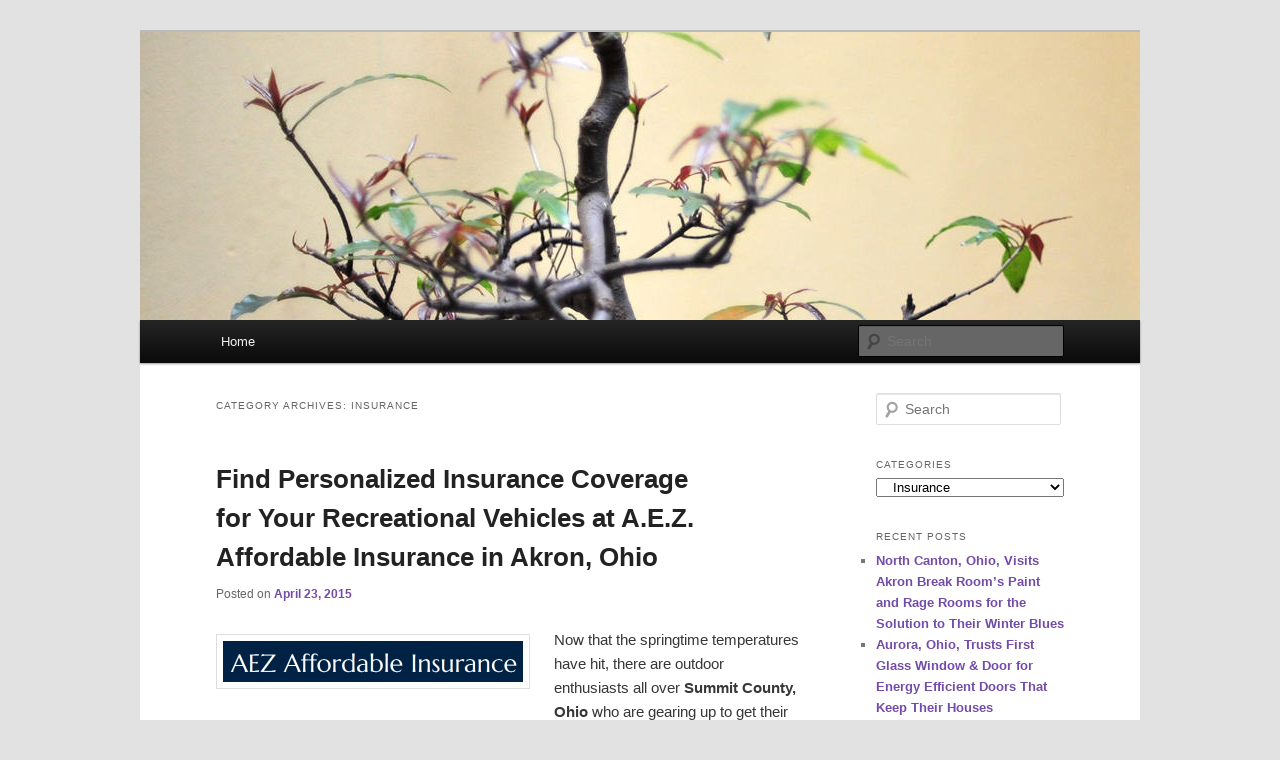

--- FILE ---
content_type: text/html; charset=UTF-8
request_url: https://www.ishopblogz.com/category/motorcycles/insurance-motorcycles/
body_size: 18756
content:
<!DOCTYPE html>
<!--[if IE 6]>
<html id="ie6" dir="ltr" lang="en-US" prefix="og: https://ogp.me/ns#">
<![endif]-->
<!--[if IE 7]>
<html id="ie7" dir="ltr" lang="en-US" prefix="og: https://ogp.me/ns#">
<![endif]-->
<!--[if IE 8]>
<html id="ie8" dir="ltr" lang="en-US" prefix="og: https://ogp.me/ns#">
<![endif]-->
<!--[if !(IE 6) & !(IE 7) & !(IE 8)]><!-->
<html dir="ltr" lang="en-US" prefix="og: https://ogp.me/ns#">
<!--<![endif]-->
<head>
<meta charset="UTF-8" />
<meta name="viewport" content="width=device-width, initial-scale=1.0" />
<title>
Insurance | HourGlass MediaHourGlass Media	</title>
<link rel="profile" href="https://gmpg.org/xfn/11" />
<link rel="stylesheet" type="text/css" media="all" href="https://www.ishopblogz.com/wp-content/themes/twentyeleven/style.css?ver=20250415" />
<link rel="pingback" href="https://www.ishopblogz.com/xmlrpc.php">
<!--[if lt IE 9]>
<script src="https://www.ishopblogz.com/wp-content/themes/twentyeleven/js/html5.js?ver=3.7.0" type="text/javascript"></script>
<![endif]-->

		<!-- All in One SEO Pro 4.9.2 - aioseo.com -->
	<meta name="robots" content="max-image-preview:large" />
	<meta name="google-site-verification" content="H_qly8bj1PUFyUHoxk3rQglrecfCHkg5lltPlG9M0Og" />
	<meta name="keywords" content="looking for competitive recreational insurance rates in tallmadge &amp; summit county,ohio? call a.e.z. affordable insurance (330.434.2007) for boat,rv &amp; atv coverage!" />
	<link rel="canonical" href="https://www.ishopblogz.com/category/motorcycles/insurance-motorcycles/" />
	<meta name="generator" content="All in One SEO Pro (AIOSEO) 4.9.2" />
		<meta property="og:locale" content="en_US" />
		<meta property="og:site_name" content="HourGlass Media | Linking You to the World" />
		<meta property="og:type" content="article" />
		<meta property="og:title" content="Insurance | HourGlass Media" />
		<meta property="og:url" content="https://www.ishopblogz.com/category/motorcycles/insurance-motorcycles/" />
		<meta name="twitter:card" content="summary" />
		<meta name="twitter:title" content="Insurance | HourGlass Media" />
		<script type="application/ld+json" class="aioseo-schema">
			{"@context":"https:\/\/schema.org","@graph":[{"@type":"BreadcrumbList","@id":"https:\/\/www.ishopblogz.com\/category\/motorcycles\/insurance-motorcycles\/#breadcrumblist","itemListElement":[{"@type":"ListItem","@id":"https:\/\/www.ishopblogz.com#listItem","position":1,"name":"Home","item":"https:\/\/www.ishopblogz.com","nextItem":{"@type":"ListItem","@id":"https:\/\/www.ishopblogz.com\/category\/motorcycles\/#listItem","name":"Motorcycles"}},{"@type":"ListItem","@id":"https:\/\/www.ishopblogz.com\/category\/motorcycles\/#listItem","position":2,"name":"Motorcycles","item":"https:\/\/www.ishopblogz.com\/category\/motorcycles\/","nextItem":{"@type":"ListItem","@id":"https:\/\/www.ishopblogz.com\/category\/motorcycles\/insurance-motorcycles\/#listItem","name":"Insurance"},"previousItem":{"@type":"ListItem","@id":"https:\/\/www.ishopblogz.com#listItem","name":"Home"}},{"@type":"ListItem","@id":"https:\/\/www.ishopblogz.com\/category\/motorcycles\/insurance-motorcycles\/#listItem","position":3,"name":"Insurance","previousItem":{"@type":"ListItem","@id":"https:\/\/www.ishopblogz.com\/category\/motorcycles\/#listItem","name":"Motorcycles"}}]},{"@type":"CollectionPage","@id":"https:\/\/www.ishopblogz.com\/category\/motorcycles\/insurance-motorcycles\/#collectionpage","url":"https:\/\/www.ishopblogz.com\/category\/motorcycles\/insurance-motorcycles\/","name":"Insurance | HourGlass Media","inLanguage":"en-US","isPartOf":{"@id":"https:\/\/www.ishopblogz.com\/#website"},"breadcrumb":{"@id":"https:\/\/www.ishopblogz.com\/category\/motorcycles\/insurance-motorcycles\/#breadcrumblist"}},{"@type":"Organization","@id":"https:\/\/www.ishopblogz.com\/#organization","name":"i Shop Blogz","description":"Linking You to the World","url":"https:\/\/www.ishopblogz.com\/"},{"@type":"WebSite","@id":"https:\/\/www.ishopblogz.com\/#website","url":"https:\/\/www.ishopblogz.com\/","name":"i Shop Blogz","description":"Linking You to the World","inLanguage":"en-US","publisher":{"@id":"https:\/\/www.ishopblogz.com\/#organization"}}]}
		</script>
		<!-- All in One SEO Pro -->

<link rel="alternate" type="application/rss+xml" title="HourGlass Media &raquo; Feed" href="https://www.ishopblogz.com/feed/" />
<link rel="alternate" type="application/rss+xml" title="HourGlass Media &raquo; Insurance Category Feed" href="https://www.ishopblogz.com/category/motorcycles/insurance-motorcycles/feed/" />
		<!-- This site uses the Google Analytics by MonsterInsights plugin v9.11.0 - Using Analytics tracking - https://www.monsterinsights.com/ -->
		<!-- Note: MonsterInsights is not currently configured on this site. The site owner needs to authenticate with Google Analytics in the MonsterInsights settings panel. -->
					<!-- No tracking code set -->
				<!-- / Google Analytics by MonsterInsights -->
		<style id='wp-img-auto-sizes-contain-inline-css' type='text/css'>
img:is([sizes=auto i],[sizes^="auto," i]){contain-intrinsic-size:3000px 1500px}
/*# sourceURL=wp-img-auto-sizes-contain-inline-css */
</style>
<link rel='stylesheet' id='dashicons-css' href='https://www.ishopblogz.com/wp-includes/css/dashicons.min.css?ver=6.9' type='text/css' media='all' />
<link rel='stylesheet' id='post-views-counter-frontend-css' href='https://www.ishopblogz.com/wp-content/plugins/post-views-counter/css/frontend.css?ver=1.6.1' type='text/css' media='all' />
<style id='wp-emoji-styles-inline-css' type='text/css'>

	img.wp-smiley, img.emoji {
		display: inline !important;
		border: none !important;
		box-shadow: none !important;
		height: 1em !important;
		width: 1em !important;
		margin: 0 0.07em !important;
		vertical-align: -0.1em !important;
		background: none !important;
		padding: 0 !important;
	}
/*# sourceURL=wp-emoji-styles-inline-css */
</style>
<style id='wp-block-library-inline-css' type='text/css'>
:root{--wp-block-synced-color:#7a00df;--wp-block-synced-color--rgb:122,0,223;--wp-bound-block-color:var(--wp-block-synced-color);--wp-editor-canvas-background:#ddd;--wp-admin-theme-color:#007cba;--wp-admin-theme-color--rgb:0,124,186;--wp-admin-theme-color-darker-10:#006ba1;--wp-admin-theme-color-darker-10--rgb:0,107,160.5;--wp-admin-theme-color-darker-20:#005a87;--wp-admin-theme-color-darker-20--rgb:0,90,135;--wp-admin-border-width-focus:2px}@media (min-resolution:192dpi){:root{--wp-admin-border-width-focus:1.5px}}.wp-element-button{cursor:pointer}:root .has-very-light-gray-background-color{background-color:#eee}:root .has-very-dark-gray-background-color{background-color:#313131}:root .has-very-light-gray-color{color:#eee}:root .has-very-dark-gray-color{color:#313131}:root .has-vivid-green-cyan-to-vivid-cyan-blue-gradient-background{background:linear-gradient(135deg,#00d084,#0693e3)}:root .has-purple-crush-gradient-background{background:linear-gradient(135deg,#34e2e4,#4721fb 50%,#ab1dfe)}:root .has-hazy-dawn-gradient-background{background:linear-gradient(135deg,#faaca8,#dad0ec)}:root .has-subdued-olive-gradient-background{background:linear-gradient(135deg,#fafae1,#67a671)}:root .has-atomic-cream-gradient-background{background:linear-gradient(135deg,#fdd79a,#004a59)}:root .has-nightshade-gradient-background{background:linear-gradient(135deg,#330968,#31cdcf)}:root .has-midnight-gradient-background{background:linear-gradient(135deg,#020381,#2874fc)}:root{--wp--preset--font-size--normal:16px;--wp--preset--font-size--huge:42px}.has-regular-font-size{font-size:1em}.has-larger-font-size{font-size:2.625em}.has-normal-font-size{font-size:var(--wp--preset--font-size--normal)}.has-huge-font-size{font-size:var(--wp--preset--font-size--huge)}.has-text-align-center{text-align:center}.has-text-align-left{text-align:left}.has-text-align-right{text-align:right}.has-fit-text{white-space:nowrap!important}#end-resizable-editor-section{display:none}.aligncenter{clear:both}.items-justified-left{justify-content:flex-start}.items-justified-center{justify-content:center}.items-justified-right{justify-content:flex-end}.items-justified-space-between{justify-content:space-between}.screen-reader-text{border:0;clip-path:inset(50%);height:1px;margin:-1px;overflow:hidden;padding:0;position:absolute;width:1px;word-wrap:normal!important}.screen-reader-text:focus{background-color:#ddd;clip-path:none;color:#444;display:block;font-size:1em;height:auto;left:5px;line-height:normal;padding:15px 23px 14px;text-decoration:none;top:5px;width:auto;z-index:100000}html :where(.has-border-color){border-style:solid}html :where([style*=border-top-color]){border-top-style:solid}html :where([style*=border-right-color]){border-right-style:solid}html :where([style*=border-bottom-color]){border-bottom-style:solid}html :where([style*=border-left-color]){border-left-style:solid}html :where([style*=border-width]){border-style:solid}html :where([style*=border-top-width]){border-top-style:solid}html :where([style*=border-right-width]){border-right-style:solid}html :where([style*=border-bottom-width]){border-bottom-style:solid}html :where([style*=border-left-width]){border-left-style:solid}html :where(img[class*=wp-image-]){height:auto;max-width:100%}:where(figure){margin:0 0 1em}html :where(.is-position-sticky){--wp-admin--admin-bar--position-offset:var(--wp-admin--admin-bar--height,0px)}@media screen and (max-width:600px){html :where(.is-position-sticky){--wp-admin--admin-bar--position-offset:0px}}

/*# sourceURL=wp-block-library-inline-css */
</style><style id='global-styles-inline-css' type='text/css'>
:root{--wp--preset--aspect-ratio--square: 1;--wp--preset--aspect-ratio--4-3: 4/3;--wp--preset--aspect-ratio--3-4: 3/4;--wp--preset--aspect-ratio--3-2: 3/2;--wp--preset--aspect-ratio--2-3: 2/3;--wp--preset--aspect-ratio--16-9: 16/9;--wp--preset--aspect-ratio--9-16: 9/16;--wp--preset--color--black: #000;--wp--preset--color--cyan-bluish-gray: #abb8c3;--wp--preset--color--white: #fff;--wp--preset--color--pale-pink: #f78da7;--wp--preset--color--vivid-red: #cf2e2e;--wp--preset--color--luminous-vivid-orange: #ff6900;--wp--preset--color--luminous-vivid-amber: #fcb900;--wp--preset--color--light-green-cyan: #7bdcb5;--wp--preset--color--vivid-green-cyan: #00d084;--wp--preset--color--pale-cyan-blue: #8ed1fc;--wp--preset--color--vivid-cyan-blue: #0693e3;--wp--preset--color--vivid-purple: #9b51e0;--wp--preset--color--blue: #1982d1;--wp--preset--color--dark-gray: #373737;--wp--preset--color--medium-gray: #666;--wp--preset--color--light-gray: #e2e2e2;--wp--preset--gradient--vivid-cyan-blue-to-vivid-purple: linear-gradient(135deg,rgb(6,147,227) 0%,rgb(155,81,224) 100%);--wp--preset--gradient--light-green-cyan-to-vivid-green-cyan: linear-gradient(135deg,rgb(122,220,180) 0%,rgb(0,208,130) 100%);--wp--preset--gradient--luminous-vivid-amber-to-luminous-vivid-orange: linear-gradient(135deg,rgb(252,185,0) 0%,rgb(255,105,0) 100%);--wp--preset--gradient--luminous-vivid-orange-to-vivid-red: linear-gradient(135deg,rgb(255,105,0) 0%,rgb(207,46,46) 100%);--wp--preset--gradient--very-light-gray-to-cyan-bluish-gray: linear-gradient(135deg,rgb(238,238,238) 0%,rgb(169,184,195) 100%);--wp--preset--gradient--cool-to-warm-spectrum: linear-gradient(135deg,rgb(74,234,220) 0%,rgb(151,120,209) 20%,rgb(207,42,186) 40%,rgb(238,44,130) 60%,rgb(251,105,98) 80%,rgb(254,248,76) 100%);--wp--preset--gradient--blush-light-purple: linear-gradient(135deg,rgb(255,206,236) 0%,rgb(152,150,240) 100%);--wp--preset--gradient--blush-bordeaux: linear-gradient(135deg,rgb(254,205,165) 0%,rgb(254,45,45) 50%,rgb(107,0,62) 100%);--wp--preset--gradient--luminous-dusk: linear-gradient(135deg,rgb(255,203,112) 0%,rgb(199,81,192) 50%,rgb(65,88,208) 100%);--wp--preset--gradient--pale-ocean: linear-gradient(135deg,rgb(255,245,203) 0%,rgb(182,227,212) 50%,rgb(51,167,181) 100%);--wp--preset--gradient--electric-grass: linear-gradient(135deg,rgb(202,248,128) 0%,rgb(113,206,126) 100%);--wp--preset--gradient--midnight: linear-gradient(135deg,rgb(2,3,129) 0%,rgb(40,116,252) 100%);--wp--preset--font-size--small: 13px;--wp--preset--font-size--medium: 20px;--wp--preset--font-size--large: 36px;--wp--preset--font-size--x-large: 42px;--wp--preset--spacing--20: 0.44rem;--wp--preset--spacing--30: 0.67rem;--wp--preset--spacing--40: 1rem;--wp--preset--spacing--50: 1.5rem;--wp--preset--spacing--60: 2.25rem;--wp--preset--spacing--70: 3.38rem;--wp--preset--spacing--80: 5.06rem;--wp--preset--shadow--natural: 6px 6px 9px rgba(0, 0, 0, 0.2);--wp--preset--shadow--deep: 12px 12px 50px rgba(0, 0, 0, 0.4);--wp--preset--shadow--sharp: 6px 6px 0px rgba(0, 0, 0, 0.2);--wp--preset--shadow--outlined: 6px 6px 0px -3px rgb(255, 255, 255), 6px 6px rgb(0, 0, 0);--wp--preset--shadow--crisp: 6px 6px 0px rgb(0, 0, 0);}:where(.is-layout-flex){gap: 0.5em;}:where(.is-layout-grid){gap: 0.5em;}body .is-layout-flex{display: flex;}.is-layout-flex{flex-wrap: wrap;align-items: center;}.is-layout-flex > :is(*, div){margin: 0;}body .is-layout-grid{display: grid;}.is-layout-grid > :is(*, div){margin: 0;}:where(.wp-block-columns.is-layout-flex){gap: 2em;}:where(.wp-block-columns.is-layout-grid){gap: 2em;}:where(.wp-block-post-template.is-layout-flex){gap: 1.25em;}:where(.wp-block-post-template.is-layout-grid){gap: 1.25em;}.has-black-color{color: var(--wp--preset--color--black) !important;}.has-cyan-bluish-gray-color{color: var(--wp--preset--color--cyan-bluish-gray) !important;}.has-white-color{color: var(--wp--preset--color--white) !important;}.has-pale-pink-color{color: var(--wp--preset--color--pale-pink) !important;}.has-vivid-red-color{color: var(--wp--preset--color--vivid-red) !important;}.has-luminous-vivid-orange-color{color: var(--wp--preset--color--luminous-vivid-orange) !important;}.has-luminous-vivid-amber-color{color: var(--wp--preset--color--luminous-vivid-amber) !important;}.has-light-green-cyan-color{color: var(--wp--preset--color--light-green-cyan) !important;}.has-vivid-green-cyan-color{color: var(--wp--preset--color--vivid-green-cyan) !important;}.has-pale-cyan-blue-color{color: var(--wp--preset--color--pale-cyan-blue) !important;}.has-vivid-cyan-blue-color{color: var(--wp--preset--color--vivid-cyan-blue) !important;}.has-vivid-purple-color{color: var(--wp--preset--color--vivid-purple) !important;}.has-black-background-color{background-color: var(--wp--preset--color--black) !important;}.has-cyan-bluish-gray-background-color{background-color: var(--wp--preset--color--cyan-bluish-gray) !important;}.has-white-background-color{background-color: var(--wp--preset--color--white) !important;}.has-pale-pink-background-color{background-color: var(--wp--preset--color--pale-pink) !important;}.has-vivid-red-background-color{background-color: var(--wp--preset--color--vivid-red) !important;}.has-luminous-vivid-orange-background-color{background-color: var(--wp--preset--color--luminous-vivid-orange) !important;}.has-luminous-vivid-amber-background-color{background-color: var(--wp--preset--color--luminous-vivid-amber) !important;}.has-light-green-cyan-background-color{background-color: var(--wp--preset--color--light-green-cyan) !important;}.has-vivid-green-cyan-background-color{background-color: var(--wp--preset--color--vivid-green-cyan) !important;}.has-pale-cyan-blue-background-color{background-color: var(--wp--preset--color--pale-cyan-blue) !important;}.has-vivid-cyan-blue-background-color{background-color: var(--wp--preset--color--vivid-cyan-blue) !important;}.has-vivid-purple-background-color{background-color: var(--wp--preset--color--vivid-purple) !important;}.has-black-border-color{border-color: var(--wp--preset--color--black) !important;}.has-cyan-bluish-gray-border-color{border-color: var(--wp--preset--color--cyan-bluish-gray) !important;}.has-white-border-color{border-color: var(--wp--preset--color--white) !important;}.has-pale-pink-border-color{border-color: var(--wp--preset--color--pale-pink) !important;}.has-vivid-red-border-color{border-color: var(--wp--preset--color--vivid-red) !important;}.has-luminous-vivid-orange-border-color{border-color: var(--wp--preset--color--luminous-vivid-orange) !important;}.has-luminous-vivid-amber-border-color{border-color: var(--wp--preset--color--luminous-vivid-amber) !important;}.has-light-green-cyan-border-color{border-color: var(--wp--preset--color--light-green-cyan) !important;}.has-vivid-green-cyan-border-color{border-color: var(--wp--preset--color--vivid-green-cyan) !important;}.has-pale-cyan-blue-border-color{border-color: var(--wp--preset--color--pale-cyan-blue) !important;}.has-vivid-cyan-blue-border-color{border-color: var(--wp--preset--color--vivid-cyan-blue) !important;}.has-vivid-purple-border-color{border-color: var(--wp--preset--color--vivid-purple) !important;}.has-vivid-cyan-blue-to-vivid-purple-gradient-background{background: var(--wp--preset--gradient--vivid-cyan-blue-to-vivid-purple) !important;}.has-light-green-cyan-to-vivid-green-cyan-gradient-background{background: var(--wp--preset--gradient--light-green-cyan-to-vivid-green-cyan) !important;}.has-luminous-vivid-amber-to-luminous-vivid-orange-gradient-background{background: var(--wp--preset--gradient--luminous-vivid-amber-to-luminous-vivid-orange) !important;}.has-luminous-vivid-orange-to-vivid-red-gradient-background{background: var(--wp--preset--gradient--luminous-vivid-orange-to-vivid-red) !important;}.has-very-light-gray-to-cyan-bluish-gray-gradient-background{background: var(--wp--preset--gradient--very-light-gray-to-cyan-bluish-gray) !important;}.has-cool-to-warm-spectrum-gradient-background{background: var(--wp--preset--gradient--cool-to-warm-spectrum) !important;}.has-blush-light-purple-gradient-background{background: var(--wp--preset--gradient--blush-light-purple) !important;}.has-blush-bordeaux-gradient-background{background: var(--wp--preset--gradient--blush-bordeaux) !important;}.has-luminous-dusk-gradient-background{background: var(--wp--preset--gradient--luminous-dusk) !important;}.has-pale-ocean-gradient-background{background: var(--wp--preset--gradient--pale-ocean) !important;}.has-electric-grass-gradient-background{background: var(--wp--preset--gradient--electric-grass) !important;}.has-midnight-gradient-background{background: var(--wp--preset--gradient--midnight) !important;}.has-small-font-size{font-size: var(--wp--preset--font-size--small) !important;}.has-medium-font-size{font-size: var(--wp--preset--font-size--medium) !important;}.has-large-font-size{font-size: var(--wp--preset--font-size--large) !important;}.has-x-large-font-size{font-size: var(--wp--preset--font-size--x-large) !important;}
/*# sourceURL=global-styles-inline-css */
</style>

<style id='classic-theme-styles-inline-css' type='text/css'>
/*! This file is auto-generated */
.wp-block-button__link{color:#fff;background-color:#32373c;border-radius:9999px;box-shadow:none;text-decoration:none;padding:calc(.667em + 2px) calc(1.333em + 2px);font-size:1.125em}.wp-block-file__button{background:#32373c;color:#fff;text-decoration:none}
/*# sourceURL=/wp-includes/css/classic-themes.min.css */
</style>
<link rel='stylesheet' id='st-widget-css' href='https://www.ishopblogz.com/wp-content/plugins/share-this/css/style.css?ver=6.9' type='text/css' media='all' />
<link rel='stylesheet' id='twentyeleven-block-style-css' href='https://www.ishopblogz.com/wp-content/themes/twentyeleven/blocks.css?ver=20240703' type='text/css' media='all' />
<script type="text/javascript" src="https://www.ishopblogz.com/wp-includes/js/jquery/jquery.min.js?ver=3.7.1" id="jquery-core-js"></script>
<script type="text/javascript" src="https://www.ishopblogz.com/wp-includes/js/jquery/jquery-migrate.min.js?ver=3.4.1" id="jquery-migrate-js"></script>
<link rel="https://api.w.org/" href="https://www.ishopblogz.com/wp-json/" /><link rel="alternate" title="JSON" type="application/json" href="https://www.ishopblogz.com/wp-json/wp/v2/categories/17655" /><link rel="EditURI" type="application/rsd+xml" title="RSD" href="https://www.ishopblogz.com/xmlrpc.php?rsd" />
<meta name="generator" content="WordPress 6.9" />
<script charset="utf-8" type="text/javascript">var switchTo5x=true;</script><script charset="utf-8" type="text/javascript" src="http://w.sharethis.com/button/buttons.js"></script><script type="text/javascript">stLight.options({publisher:'wp.4e0d87ce-2965-4400-a85c-c5be4d177642'});var st_type='wordpress3.3.2';</script>	<style>
		/* Link color */
		a,
		#site-title a:focus,
		#site-title a:hover,
		#site-title a:active,
		.entry-title a:hover,
		.entry-title a:focus,
		.entry-title a:active,
		.widget_twentyeleven_ephemera .comments-link a:hover,
		section.recent-posts .other-recent-posts a[rel="bookmark"]:hover,
		section.recent-posts .other-recent-posts .comments-link a:hover,
		.format-image footer.entry-meta a:hover,
		#site-generator a:hover {
			color: #734ba8;
		}
		section.recent-posts .other-recent-posts .comments-link a:hover {
			border-color: #734ba8;
		}
		article.feature-image.small .entry-summary p a:hover,
		.entry-header .comments-link a:hover,
		.entry-header .comments-link a:focus,
		.entry-header .comments-link a:active,
		.feature-slider a.active {
			background-color: #734ba8;
		}
	</style>
	<script type="text/javascript" src="https://www.ishopblogz.com/wp-content/plugins/si-captcha-for-wordpress/captcha/si_captcha.js?ver=1768530400"></script>
<!-- begin SI CAPTCHA Anti-Spam - login/register form style -->
<style type="text/css">
.si_captcha_small { width:175px; height:45px; padding-top:10px; padding-bottom:10px; }
.si_captcha_large { width:250px; height:60px; padding-top:10px; padding-bottom:10px; }
img#si_image_com { border-style:none; margin:0; padding-right:5px; float:left; }
img#si_image_reg { border-style:none; margin:0; padding-right:5px; float:left; }
img#si_image_log { border-style:none; margin:0; padding-right:5px; float:left; }
img#si_image_side_login { border-style:none; margin:0; padding-right:5px; float:left; }
img#si_image_checkout { border-style:none; margin:0; padding-right:5px; float:left; }
img#si_image_jetpack { border-style:none; margin:0; padding-right:5px; float:left; }
img#si_image_bbpress_topic { border-style:none; margin:0; padding-right:5px; float:left; }
.si_captcha_refresh { border-style:none; margin:0; vertical-align:bottom; }
div#si_captcha_input { display:block; padding-top:15px; padding-bottom:5px; }
label#si_captcha_code_label { margin:0; }
input#si_captcha_code_input { width:65px; }
p#si_captcha_code_p { clear: left; padding-top:10px; }
.si-captcha-jetpack-error { color:#DC3232; }
</style>
<!-- end SI CAPTCHA Anti-Spam - login/register form style -->
		<style type="text/css" id="twentyeleven-header-css">
				#site-title,
		#site-description {
			position: absolute;
			clip-path: inset(50%);
		}
				</style>
		
<script type='text/javascript' src='https://www.ishopblogz.com/wp-content/plugins/wp-spamshield/js/jscripts.php'></script> 
</head>

<body class="archive category category-insurance-motorcycles category-17655 wp-embed-responsive wp-theme-twentyeleven single-author two-column right-sidebar">
<div class="skip-link"><a class="assistive-text" href="#content">Skip to primary content</a></div><div class="skip-link"><a class="assistive-text" href="#secondary">Skip to secondary content</a></div><div id="page" class="hfeed">
	<header id="branding">
			<hgroup>
							<h1 id="site-title"><span><a href="https://www.ishopblogz.com/" rel="home" >HourGlass Media</a></span></h1>
				<h2 id="site-description">Linking You to the World</h2>
			</hgroup>

						<a href="https://www.ishopblogz.com/" rel="home" >
				<img src="https://www.ishopblogz.com/wp-content/themes/twentyeleven/images/headers/hanoi.jpg" width="1000" height="288" alt="HourGlass Media" decoding="async" fetchpriority="high" />			</a>
			
						<div class="only-search with-image">
					<form method="get" id="searchform" action="https://www.ishopblogz.com/">
		<label for="s" class="assistive-text">Search</label>
		<input type="text" class="field" name="s" id="s" placeholder="Search" />
		<input type="submit" class="submit" name="submit" id="searchsubmit" value="Search" />
	</form>
			</div>
				
			<nav id="access">
				<h3 class="assistive-text">Main menu</h3>
				<div class="menu"><ul>
<li ><a href="https://www.ishopblogz.com/">Home</a></li></ul></div>
			</nav><!-- #access -->
	</header><!-- #branding -->


	<div id="main">

		<section id="primary">
			<div id="content" role="main">

			
				<header class="page-header">
					<h1 class="page-title">
					Category Archives: <span>Insurance</span>					</h1>

									</header>

				
				
					
	<article id="post-21304" class="post-21304 post type-post status-publish format-standard hentry category-automobile category-boat category-insurance-automobile category-insurance-boat category-insurance-motorcycles tag-aez-affordable-insurance tag-atv-coverage-summit-county-cuyahoga-falls-akron-tallmadge-ohio tag-boat-coverage-summit-county-cuyahoga-falls-akron-tallmadge-ohio tag-competitive-insurance-rates-summit-county-cuyahoga-falls-akron-tallmadge-ohio tag-local-insurance-agent-summit-county-cuyahoga-falls-akron-tallmadge-ohio tag-personalized-insurance-coverage-summit-county-cuyahoga-falls-akron-tallmadge-ohio tag-recreational-insurance-summit-county-cuyahoga-falls-akron-tallmadge-ohio tag-rv-coverage-summit-county-cuyahoga-falls-akron-tallmadge-ohio">
		<header class="entry-header">
						<h1 class="entry-title"><a href="https://www.ishopblogz.com/find-personalized-insurance-coverage-for-your-recreational-vehicles-at-a-e-z-affordable-insurance-in-akron-ohio/" rel="bookmark">Find Personalized Insurance Coverage for Your Recreational Vehicles at A.E.Z. Affordable Insurance in Akron, Ohio</a></h1>
			
						<div class="entry-meta">
				<span class="sep">Posted on </span><a href="https://www.ishopblogz.com/find-personalized-insurance-coverage-for-your-recreational-vehicles-at-a-e-z-affordable-insurance-in-akron-ohio/" title="9:29 am" rel="bookmark"><time class="entry-date" datetime="2015-04-23T09:29:03-04:00">April 23, 2015</time></a><span class="by-author"> <span class="sep"> by </span> <span class="author vcard"><a class="url fn n" href="https://www.ishopblogz.com/author/admin/" title="View all posts by admin" rel="author">admin</a></span></span>			</div><!-- .entry-meta -->
			
					</header><!-- .entry-header -->

				<div class="entry-content">
			<p><a href="http://ishopblogz.com/find-the-right-car-insurance-policy-for-you-with-aez-affordable-insurance-of-akron-ohio/aez-affordable-insurance_logo/" rel="attachment wp-att-20439"><img decoding="async" class="alignleft size-medium wp-image-20439" src="http://ishopblogz.com/wp-content/uploads/2015/02/AEZ-Affordable-Insurance_logo-300x41.png" alt="AEZ Affordable Insurance_logo" width="300" height="41" srcset="https://www.ishopblogz.com/wp-content/uploads/2015/02/AEZ-Affordable-Insurance_logo-300x41.png 300w, https://www.ishopblogz.com/wp-content/uploads/2015/02/AEZ-Affordable-Insurance_logo-150x20.png 150w, https://www.ishopblogz.com/wp-content/uploads/2015/02/AEZ-Affordable-Insurance_logo-500x68.png 500w, https://www.ishopblogz.com/wp-content/uploads/2015/02/AEZ-Affordable-Insurance_logo.png 863w" sizes="(max-width: 300px) 100vw, 300px" /></a>Now that the springtime temperatures have hit, there are outdoor enthusiasts all over <strong>Summit County, Ohio </strong>who are gearing up to get their “toys” and recreational vehicles out for the season. Whether you are an avid ATV rider from <strong>Tallmadge, Ohio</strong>, a frequent RV user from <strong>Cuyahoga Falls, Ohio</strong>, or a boat hobbyist, there’s no doubt that you’re looking forward to making that first trip out for the spring. You’ve probably prepared for the season with some mild servicing, a test run, even some washing and waxing. But have you checked to make sure your pride and joy is properly insured? Daniel Johnson, a <strong>local insurance agent </strong>at <strong><em>A.E.Z. Affordable Insurance </em></strong>in <strong>Akron, Ohio </strong>can help you find the <strong>personalized insurance coverage </strong>you need to stay safe this season. Not only does he offer <strong>competitive insurance rates </strong>on <strong>boat coverage</strong>, <strong>RV coverage</strong>, and <strong>ATV coverage</strong>, he’ll help you find the <strong>recreational insurance </strong>coverage that is best for your toys and your budget!</p>
<p> <a href="https://www.ishopblogz.com/find-personalized-insurance-coverage-for-your-recreational-vehicles-at-a-e-z-affordable-insurance-in-akron-ohio/#more-21304" class="more-link">Continue reading <span class="meta-nav">&rarr;</span></a></p>
<p class="no-break"><span class='st_facebook' st_title='Find Personalized Insurance Coverage for Your Recreational Vehicles at A.E.Z. Affordable Insurance in Akron, Ohio' st_url='https://www.ishopblogz.com/find-personalized-insurance-coverage-for-your-recreational-vehicles-at-a-e-z-affordable-insurance-in-akron-ohio/' displayText='facebook'></span><span st_via='iShopMedia' st_username='iShopMedia' class='st_twitter' st_title='Find Personalized Insurance Coverage for Your Recreational Vehicles at A.E.Z. Affordable Insurance in Akron, Ohio' st_url='https://www.ishopblogz.com/find-personalized-insurance-coverage-for-your-recreational-vehicles-at-a-e-z-affordable-insurance-in-akron-ohio/' displayText='twitter'></span><span class='st_linkedin' st_title='Find Personalized Insurance Coverage for Your Recreational Vehicles at A.E.Z. Affordable Insurance in Akron, Ohio' st_url='https://www.ishopblogz.com/find-personalized-insurance-coverage-for-your-recreational-vehicles-at-a-e-z-affordable-insurance-in-akron-ohio/' displayText='linkedin'></span><span class='st_email' st_title='Find Personalized Insurance Coverage for Your Recreational Vehicles at A.E.Z. Affordable Insurance in Akron, Ohio' st_url='https://www.ishopblogz.com/find-personalized-insurance-coverage-for-your-recreational-vehicles-at-a-e-z-affordable-insurance-in-akron-ohio/' displayText='email'></span><span class='st_sharethis' st_title='Find Personalized Insurance Coverage for Your Recreational Vehicles at A.E.Z. Affordable Insurance in Akron, Ohio' st_url='https://www.ishopblogz.com/find-personalized-insurance-coverage-for-your-recreational-vehicles-at-a-e-z-affordable-insurance-in-akron-ohio/' displayText='sharethis'></span><span class='st_fblike' st_title='Find Personalized Insurance Coverage for Your Recreational Vehicles at A.E.Z. Affordable Insurance in Akron, Ohio' st_url='https://www.ishopblogz.com/find-personalized-insurance-coverage-for-your-recreational-vehicles-at-a-e-z-affordable-insurance-in-akron-ohio/' displayText='fblike'></span><span class='st_plusone' st_title='Find Personalized Insurance Coverage for Your Recreational Vehicles at A.E.Z. Affordable Insurance in Akron, Ohio' st_url='https://www.ishopblogz.com/find-personalized-insurance-coverage-for-your-recreational-vehicles-at-a-e-z-affordable-insurance-in-akron-ohio/' displayText='plusone'></span></p>					</div><!-- .entry-content -->
		
		<footer class="entry-meta">
			
										<span class="cat-links">
					<span class="entry-utility-prep entry-utility-prep-cat-links">Posted in</span> <a href="https://www.ishopblogz.com/category/automobile/" rel="category tag">Automobile</a>, <a href="https://www.ishopblogz.com/category/boat/" rel="category tag">Boat</a>, <a href="https://www.ishopblogz.com/category/automobile/insurance-automobile/" rel="category tag">Insurance</a>, <a href="https://www.ishopblogz.com/category/boat/insurance-boat/" rel="category tag">Insurance</a>, <a href="https://www.ishopblogz.com/category/motorcycles/insurance-motorcycles/" rel="category tag">Insurance</a>			</span>
							
										<span class="sep"> | </span>
								<span class="tag-links">
					<span class="entry-utility-prep entry-utility-prep-tag-links">Tagged</span> <a href="https://www.ishopblogz.com/tag/aez-affordable-insurance/" rel="tag">AEZ Affordable Insurance</a>, <a href="https://www.ishopblogz.com/tag/atv-coverage-summit-county-cuyahoga-falls-akron-tallmadge-ohio/" rel="tag">ATV coverage Summit County Cuyahoga Falls Akron Tallmadge Ohio</a>, <a href="https://www.ishopblogz.com/tag/boat-coverage-summit-county-cuyahoga-falls-akron-tallmadge-ohio/" rel="tag">boat coverage Summit County Cuyahoga Falls Akron Tallmadge Ohio</a>, <a href="https://www.ishopblogz.com/tag/competitive-insurance-rates-summit-county-cuyahoga-falls-akron-tallmadge-ohio/" rel="tag">competitive insurance rates Summit County Cuyahoga Falls Akron Tallmadge Ohio</a>, <a href="https://www.ishopblogz.com/tag/local-insurance-agent-summit-county-cuyahoga-falls-akron-tallmadge-ohio/" rel="tag">local insurance agent Summit County Cuyahoga Falls Akron Tallmadge Ohio</a>, <a href="https://www.ishopblogz.com/tag/personalized-insurance-coverage-summit-county-cuyahoga-falls-akron-tallmadge-ohio/" rel="tag">personalized insurance coverage Summit County Cuyahoga Falls Akron Tallmadge Ohio</a>, <a href="https://www.ishopblogz.com/tag/recreational-insurance-summit-county-cuyahoga-falls-akron-tallmadge-ohio/" rel="tag">recreational insurance Summit County Cuyahoga Falls Akron Tallmadge Ohio</a>, <a href="https://www.ishopblogz.com/tag/rv-coverage-summit-county-cuyahoga-falls-akron-tallmadge-ohio/" rel="tag">RV coverage Summit County Cuyahoga Falls Akron Tallmadge Ohio</a>			</span>
							
			
					</footer><!-- .entry-meta -->
	</article><!-- #post-21304 -->

				
				
			
			</div><!-- #content -->
		</section><!-- #primary -->

		<div id="secondary" class="widget-area" role="complementary">
			<aside id="search-2" class="widget widget_search">	<form method="get" id="searchform" action="https://www.ishopblogz.com/">
		<label for="s" class="assistive-text">Search</label>
		<input type="text" class="field" name="s" id="s" placeholder="Search" />
		<input type="submit" class="submit" name="submit" id="searchsubmit" value="Search" />
	</form>
</aside><aside id="categories-2" class="widget widget_categories"><h3 class="widget-title">Categories</h3><form action="https://www.ishopblogz.com" method="get"><label class="screen-reader-text" for="cat">Categories</label><select  name='cat' id='cat' class='postform'>
	<option value='-1'>Select Category</option>
	<option class="level-0" value="47">Amish</option>
	<option class="level-1" value="2381">&nbsp;&nbsp;&nbsp;Hand Crafted Furniture</option>
	<option class="level-1" value="2652">&nbsp;&nbsp;&nbsp;Hand Crafted Outdoor Furnishings</option>
	<option class="level-1" value="23378">&nbsp;&nbsp;&nbsp;Log Homes</option>
	<option class="level-0" value="1101">Animal Care</option>
	<option class="level-1" value="25856">&nbsp;&nbsp;&nbsp;Artificial Turf</option>
	<option class="level-1" value="8866">&nbsp;&nbsp;&nbsp;Behavior Classes</option>
	<option class="level-1" value="16697">&nbsp;&nbsp;&nbsp;BIrding</option>
	<option class="level-1" value="8620">&nbsp;&nbsp;&nbsp;Boarding</option>
	<option class="level-1" value="13765">&nbsp;&nbsp;&nbsp;Equine</option>
	<option class="level-1" value="12993">&nbsp;&nbsp;&nbsp;Exotic Fish &amp; Pets</option>
	<option class="level-1" value="2854">&nbsp;&nbsp;&nbsp;Grooming</option>
	<option class="level-1" value="36834">&nbsp;&nbsp;&nbsp;Invisible Fencing</option>
	<option class="level-1" value="16269">&nbsp;&nbsp;&nbsp;Pet Sitting</option>
	<option class="level-1" value="5154">&nbsp;&nbsp;&nbsp;Pet Supplies</option>
	<option class="level-1" value="8621">&nbsp;&nbsp;&nbsp;Veterinary Care</option>
	<option class="level-0" value="2497">Antiques</option>
	<option class="level-0" value="211">Arts &amp; Crafts</option>
	<option class="level-1" value="4096">&nbsp;&nbsp;&nbsp;Jewelry Making</option>
	<option class="level-1" value="1525">&nbsp;&nbsp;&nbsp;Knitting, Quilting, &amp; Sewing</option>
	<option class="level-1" value="19040">&nbsp;&nbsp;&nbsp;Supplies</option>
	<option class="level-0" value="15249">Assisted Living Facility</option>
	<option class="level-0" value="85">Attorneys</option>
	<option class="level-0" value="229">Automobile</option>
	<option class="level-1" value="6499">&nbsp;&nbsp;&nbsp;Air Conditioning</option>
	<option class="level-2" value="29083">&nbsp;&nbsp;&nbsp;&nbsp;&nbsp;&nbsp;Bus Repair</option>
	<option class="level-1" value="14014">&nbsp;&nbsp;&nbsp;Alarms/Remote Starts</option>
	<option class="level-1" value="9470">&nbsp;&nbsp;&nbsp;Audio</option>
	<option class="level-1" value="230">&nbsp;&nbsp;&nbsp;Auto Glass</option>
	<option class="level-1" value="5853">&nbsp;&nbsp;&nbsp;Auto Parts</option>
	<option class="level-1" value="22558">&nbsp;&nbsp;&nbsp;Auto Tools</option>
	<option class="level-1" value="14686">&nbsp;&nbsp;&nbsp;Auto Undercoating</option>
	<option class="level-1" value="14830">&nbsp;&nbsp;&nbsp;Back up Cameras</option>
	<option class="level-1" value="9404">&nbsp;&nbsp;&nbsp;Battery</option>
	<option class="level-1" value="716">&nbsp;&nbsp;&nbsp;Body Shop</option>
	<option class="level-1" value="9999">&nbsp;&nbsp;&nbsp;Brakes</option>
	<option class="level-1" value="15004">&nbsp;&nbsp;&nbsp;Conversion Systems</option>
	<option class="level-1" value="21127">&nbsp;&nbsp;&nbsp;Covers &amp; Tarps</option>
	<option class="level-1" value="21246">&nbsp;&nbsp;&nbsp;Customization</option>
	<option class="level-1" value="2638">&nbsp;&nbsp;&nbsp;Detailing</option>
	<option class="level-1" value="9283">&nbsp;&nbsp;&nbsp;Diesel</option>
	<option class="level-1" value="11673">&nbsp;&nbsp;&nbsp;Engine Services/Diagnostics</option>
	<option class="level-1" value="28531">&nbsp;&nbsp;&nbsp;Fleet Vehicle Repair</option>
	<option class="level-1" value="18325">&nbsp;&nbsp;&nbsp;Inspection</option>
	<option class="level-1" value="3523">&nbsp;&nbsp;&nbsp;Insurance</option>
	<option class="level-1" value="15297">&nbsp;&nbsp;&nbsp;Mufflers</option>
	<option class="level-1" value="7311">&nbsp;&nbsp;&nbsp;Oil Changes</option>
	<option class="level-1" value="24998">&nbsp;&nbsp;&nbsp;Paint Protection/Vehicle Wraps</option>
	<option class="level-1" value="20359">&nbsp;&nbsp;&nbsp;Painting</option>
	<option class="level-1" value="7416">&nbsp;&nbsp;&nbsp;Rentals</option>
	<option class="level-1" value="32296">&nbsp;&nbsp;&nbsp;RVs</option>
	<option class="level-1" value="743">&nbsp;&nbsp;&nbsp;Sales</option>
	<option class="level-1" value="20536">&nbsp;&nbsp;&nbsp;Salvage</option>
	<option class="level-1" value="377">&nbsp;&nbsp;&nbsp;Service</option>
	<option class="level-1" value="12724">&nbsp;&nbsp;&nbsp;Suspension</option>
	<option class="level-1" value="2395">&nbsp;&nbsp;&nbsp;Tires</option>
	<option class="level-1" value="3977">&nbsp;&nbsp;&nbsp;Towing/Roadside Assistance</option>
	<option class="level-1" value="31703">&nbsp;&nbsp;&nbsp;Trailers</option>
	<option class="level-1" value="256">&nbsp;&nbsp;&nbsp;Transmission</option>
	<option class="level-1" value="23467">&nbsp;&nbsp;&nbsp;Trikes</option>
	<option class="level-1" value="14687">&nbsp;&nbsp;&nbsp;Truck Bed Liners</option>
	<option class="level-1" value="29090">&nbsp;&nbsp;&nbsp;Turbochargers</option>
	<option class="level-1" value="31757">&nbsp;&nbsp;&nbsp;Vehicle Upholstery</option>
	<option class="level-1" value="29082">&nbsp;&nbsp;&nbsp;Wheelchair Lift Repair</option>
	<option class="level-1" value="12344">&nbsp;&nbsp;&nbsp;Window Tinting</option>
	<option class="level-0" value="22579">Automotive Tools</option>
	<option class="level-0" value="8530">Banquet Hall</option>
	<option class="level-1" value="15685">&nbsp;&nbsp;&nbsp;Chair &amp; Table Rentals</option>
	<option class="level-1" value="15684">&nbsp;&nbsp;&nbsp;Party Supplies</option>
	<option class="level-1" value="15686">&nbsp;&nbsp;&nbsp;Tent Rentals</option>
	<option class="level-1" value="25738">&nbsp;&nbsp;&nbsp;Valet Parking Services</option>
	<option class="level-0" value="76">Beauty/Hair/Spa</option>
	<option class="level-1" value="31668">&nbsp;&nbsp;&nbsp;Barber College</option>
	<option class="level-1" value="8317">&nbsp;&nbsp;&nbsp;Cosmetology School</option>
	<option class="level-1" value="2541">&nbsp;&nbsp;&nbsp;Hair</option>
	<option class="level-1" value="118">&nbsp;&nbsp;&nbsp;Hair Replacement/Wigs</option>
	<option class="level-1" value="9899">&nbsp;&nbsp;&nbsp;Mani/Pedi</option>
	<option class="level-1" value="17617">&nbsp;&nbsp;&nbsp;Massages</option>
	<option class="level-1" value="6994">&nbsp;&nbsp;&nbsp;Skin Care</option>
	<option class="level-1" value="250">&nbsp;&nbsp;&nbsp;Tanning</option>
	<option class="level-1" value="22528">&nbsp;&nbsp;&nbsp;Weight Management</option>
	<option class="level-0" value="8598">Boat</option>
	<option class="level-1" value="17654">&nbsp;&nbsp;&nbsp;Insurance</option>
	<option class="level-1" value="8599">&nbsp;&nbsp;&nbsp;Sales/Service</option>
	<option class="level-1" value="20249">&nbsp;&nbsp;&nbsp;Storage</option>
	<option class="level-0" value="1857">Business to Business</option>
	<option class="level-1" value="27577">&nbsp;&nbsp;&nbsp;3D Printing Services</option>
	<option class="level-1" value="7791">&nbsp;&nbsp;&nbsp;Advertising/Marketing</option>
	<option class="level-1" value="11589">&nbsp;&nbsp;&nbsp;Air Duct Cleaning</option>
	<option class="level-1" value="27171">&nbsp;&nbsp;&nbsp;Artificial Turf</option>
	<option class="level-1" value="24142">&nbsp;&nbsp;&nbsp;Automated Machinery</option>
	<option class="level-1" value="20244">&nbsp;&nbsp;&nbsp;Awnings</option>
	<option class="level-1" value="29080">&nbsp;&nbsp;&nbsp;Bus Repair</option>
	<option class="level-1" value="8904">&nbsp;&nbsp;&nbsp;Business Construction</option>
	<option class="level-1" value="4299">&nbsp;&nbsp;&nbsp;Business Consulting</option>
	<option class="level-1" value="2990">&nbsp;&nbsp;&nbsp;Business Security Services</option>
	<option class="level-1" value="4442">&nbsp;&nbsp;&nbsp;Carpet/Tile/Furniture Cleaning</option>
	<option class="level-1" value="4300">&nbsp;&nbsp;&nbsp;Certified Public Accountant (CPA)</option>
	<option class="level-1" value="32599">&nbsp;&nbsp;&nbsp;Christmas Light Decorating</option>
	<option class="level-1" value="6214">&nbsp;&nbsp;&nbsp;Cleaning Services</option>
	<option class="level-1" value="14113">&nbsp;&nbsp;&nbsp;Commercial Fitness Equipment</option>
	<option class="level-1" value="7039">&nbsp;&nbsp;&nbsp;Commercial Refrigeration Sales &amp; Service</option>
	<option class="level-1" value="5540">&nbsp;&nbsp;&nbsp;Commercial Truck/Trailer Sales</option>
	<option class="level-1" value="10177">&nbsp;&nbsp;&nbsp;Commercial Truck/Trailer Service</option>
	<option class="level-1" value="11374">&nbsp;&nbsp;&nbsp;Commercial Vehicle Road Assistance</option>
	<option class="level-1" value="7417">&nbsp;&nbsp;&nbsp;Commercial Vehicle Sales</option>
	<option class="level-1" value="10634">&nbsp;&nbsp;&nbsp;Construction Supplies</option>
	<option class="level-1" value="20117">&nbsp;&nbsp;&nbsp;Corporate Gifts</option>
	<option class="level-1" value="17322">&nbsp;&nbsp;&nbsp;Crane Services</option>
	<option class="level-1" value="25916">&nbsp;&nbsp;&nbsp;Custom Cast Urethanes</option>
	<option class="level-1" value="24289">&nbsp;&nbsp;&nbsp;Custom Special Machinery</option>
	<option class="level-1" value="37329">&nbsp;&nbsp;&nbsp;data destruction</option>
	<option class="level-1" value="10476">&nbsp;&nbsp;&nbsp;Debris Removal</option>
	<option class="level-1" value="24312">&nbsp;&nbsp;&nbsp;Deicers/Anti-Icing</option>
	<option class="level-1" value="10295">&nbsp;&nbsp;&nbsp;Demolition</option>
	<option class="level-1" value="27695">&nbsp;&nbsp;&nbsp;Doors/Garage Doors</option>
	<option class="level-1" value="1542">&nbsp;&nbsp;&nbsp;Electrical</option>
	<option class="level-1" value="37330">&nbsp;&nbsp;&nbsp;electronics recycling</option>
	<option class="level-1" value="15399">&nbsp;&nbsp;&nbsp;Equipment Parts</option>
	<option class="level-1" value="7040">&nbsp;&nbsp;&nbsp;Equipment Rental/Sales</option>
	<option class="level-1" value="12053">&nbsp;&nbsp;&nbsp;Equipment Repair</option>
	<option class="level-1" value="10294">&nbsp;&nbsp;&nbsp;Excavating</option>
	<option class="level-1" value="14989">&nbsp;&nbsp;&nbsp;Exercise/Fitness Equipment</option>
	<option class="level-1" value="28532">&nbsp;&nbsp;&nbsp;Fleet Vehicle Repair</option>
	<option class="level-1" value="12066">&nbsp;&nbsp;&nbsp;Flooring</option>
	<option class="level-1" value="23659">&nbsp;&nbsp;&nbsp;Forklifts</option>
	<option class="level-1" value="27251">&nbsp;&nbsp;&nbsp;Handicap Modifications</option>
	<option class="level-1" value="2323">&nbsp;&nbsp;&nbsp;Heating &amp; Cooling</option>
	<option class="level-1" value="27201">&nbsp;&nbsp;&nbsp;Heating and Cooling</option>
	<option class="level-1" value="26041">&nbsp;&nbsp;&nbsp;Insulation</option>
	<option class="level-1" value="19515">&nbsp;&nbsp;&nbsp;Knife Grinding</option>
	<option class="level-1" value="23912">&nbsp;&nbsp;&nbsp;Laser Marking/Engraving</option>
	<option class="level-1" value="17855">&nbsp;&nbsp;&nbsp;LIghting</option>
	<option class="level-1" value="1541">&nbsp;&nbsp;&nbsp;Manufacturing &amp; Repair</option>
	<option class="level-1" value="29526">&nbsp;&nbsp;&nbsp;Marine Industry</option>
	<option class="level-1" value="16309">&nbsp;&nbsp;&nbsp;Masonry Services</option>
	<option class="level-1" value="22542">&nbsp;&nbsp;&nbsp;Material Handling</option>
	<option class="level-1" value="31823">&nbsp;&nbsp;&nbsp;Metal Roofing</option>
	<option class="level-1" value="15675">&nbsp;&nbsp;&nbsp;Parking Blocks</option>
	<option class="level-1" value="9054">&nbsp;&nbsp;&nbsp;Payroll/Accounting Services</option>
	<option class="level-1" value="20583">&nbsp;&nbsp;&nbsp;Plumbing</option>
	<option class="level-1" value="13917">&nbsp;&nbsp;&nbsp;Powder Coating</option>
	<option class="level-1" value="25915">&nbsp;&nbsp;&nbsp;Precision Tools</option>
	<option class="level-1" value="184">&nbsp;&nbsp;&nbsp;Printing</option>
	<option class="level-1" value="10855">&nbsp;&nbsp;&nbsp;Property Management/Maintenance</option>
	<option class="level-1" value="29525">&nbsp;&nbsp;&nbsp;Railroad Industry</option>
	<option class="level-1" value="20368">&nbsp;&nbsp;&nbsp;Safety &amp; Compliance Training</option>
	<option class="level-1" value="10261">&nbsp;&nbsp;&nbsp;Sewer/Plumbing</option>
	<option class="level-1" value="9521">&nbsp;&nbsp;&nbsp;Signs</option>
	<option class="level-1" value="9492">&nbsp;&nbsp;&nbsp;Snow Removal/Clearing</option>
	<option class="level-1" value="26901">&nbsp;&nbsp;&nbsp;Springs</option>
	<option class="level-1" value="20517">&nbsp;&nbsp;&nbsp;Tarps</option>
	<option class="level-1" value="28134">&nbsp;&nbsp;&nbsp;Team Building</option>
	<option class="level-1" value="5539">&nbsp;&nbsp;&nbsp;Transportation Equipment</option>
	<option class="level-1" value="17647">&nbsp;&nbsp;&nbsp;Tree Service/Lot Clearing</option>
	<option class="level-1" value="31702">&nbsp;&nbsp;&nbsp;Trucks/Trailers</option>
	<option class="level-1" value="29091">&nbsp;&nbsp;&nbsp;Turbochargers</option>
	<option class="level-1" value="9229">&nbsp;&nbsp;&nbsp;Uniforms</option>
	<option class="level-1" value="31756">&nbsp;&nbsp;&nbsp;Upholstery</option>
	<option class="level-1" value="31920">&nbsp;&nbsp;&nbsp;Valet Parking</option>
	<option class="level-1" value="24724">&nbsp;&nbsp;&nbsp;Valet Parking Services</option>
	<option class="level-1" value="14429">&nbsp;&nbsp;&nbsp;Vehicle Storage Solutions</option>
	<option class="level-1" value="27342">&nbsp;&nbsp;&nbsp;Vehicle Wraps/Graphics</option>
	<option class="level-1" value="25576">&nbsp;&nbsp;&nbsp;Warehouse Equipment</option>
	<option class="level-1" value="22759">&nbsp;&nbsp;&nbsp;Water Delivery</option>
	<option class="level-1" value="12257">&nbsp;&nbsp;&nbsp;Water Filtration</option>
	<option class="level-1" value="10798">&nbsp;&nbsp;&nbsp;Welding</option>
	<option class="level-1" value="29081">&nbsp;&nbsp;&nbsp;Wheelchair Lift Repair</option>
	<option class="level-1" value="16778">&nbsp;&nbsp;&nbsp;Wholesale Dairy Products</option>
	<option class="level-1" value="13116">&nbsp;&nbsp;&nbsp;Work Clothing</option>
	<option class="level-0" value="121">Catering</option>
	<option class="level-0" value="7033">Commercial Refrigeration</option>
	<option class="level-1" value="7037">&nbsp;&nbsp;&nbsp;Coolers</option>
	<option class="level-1" value="7038">&nbsp;&nbsp;&nbsp;Freezers</option>
	<option class="level-1" value="7036">&nbsp;&nbsp;&nbsp;Ice Makers</option>
	<option class="level-1" value="7034">&nbsp;&nbsp;&nbsp;Sales</option>
	<option class="level-1" value="7035">&nbsp;&nbsp;&nbsp;Service</option>
	<option class="level-0" value="7907">Community Involvement</option>
	<option class="level-1" value="7908">&nbsp;&nbsp;&nbsp;Police &amp; Sheriff&#8217;s Departments</option>
	<option class="level-0" value="148">Computers &amp; IT</option>
	<option class="level-1" value="37331">&nbsp;&nbsp;&nbsp;Electronics Recycling</option>
	<option class="level-1" value="151">&nbsp;&nbsp;&nbsp;Ink/Laser Cartridges</option>
	<option class="level-0" value="8654">Copier Sales &amp; Service</option>
	<option class="level-0" value="2491">Discounted Gift Cards</option>
	<option class="level-0" value="14100">E-Cigs/E-Liquid</option>
	<option class="level-0" value="1037">Education</option>
	<option class="level-1" value="13456">&nbsp;&nbsp;&nbsp;Art Classes</option>
	<option class="level-1" value="31669">&nbsp;&nbsp;&nbsp;Barber College</option>
	<option class="level-1" value="1038">&nbsp;&nbsp;&nbsp;Childcare/Preschool</option>
	<option class="level-1" value="9455">&nbsp;&nbsp;&nbsp;Cooking Classes</option>
	<option class="level-1" value="2539">&nbsp;&nbsp;&nbsp;Cosmetology</option>
	<option class="level-1" value="27184">&nbsp;&nbsp;&nbsp;Craft Classes</option>
	<option class="level-1" value="23672">&nbsp;&nbsp;&nbsp;Crochet/Knitting Classes</option>
	<option class="level-1" value="6885">&nbsp;&nbsp;&nbsp;Dance/Gymnastics</option>
	<option class="level-1" value="20618">&nbsp;&nbsp;&nbsp;Educational Supplies</option>
	<option class="level-1" value="15567">&nbsp;&nbsp;&nbsp;Job Skills Training</option>
	<option class="level-1" value="10943">&nbsp;&nbsp;&nbsp;Martial Arts</option>
	<option class="level-1" value="15568">&nbsp;&nbsp;&nbsp;Mentoring Programs</option>
	<option class="level-1" value="5264">&nbsp;&nbsp;&nbsp;Online Schooling</option>
	<option class="level-1" value="20367">&nbsp;&nbsp;&nbsp;Safety &amp; Compliance Training</option>
	<option class="level-1" value="2411">&nbsp;&nbsp;&nbsp;Self Defense</option>
	<option class="level-1" value="20301">&nbsp;&nbsp;&nbsp;Tactical/Firearms Classes</option>
	<option class="level-1" value="23333">&nbsp;&nbsp;&nbsp;Tea Tasting Class</option>
	<option class="level-1" value="15306">&nbsp;&nbsp;&nbsp;Teaching Resources</option>
	<option class="level-1" value="15415">&nbsp;&nbsp;&nbsp;Truck Driving School</option>
	<option class="level-1" value="1039">&nbsp;&nbsp;&nbsp;Tutoring/Exam Prep</option>
	<option class="level-0" value="7660">Electronics</option>
	<option class="level-1" value="37332">&nbsp;&nbsp;&nbsp;Ewaste recycling</option>
	<option class="level-0" value="15609">Emergency Response</option>
	<option class="level-1" value="15611">&nbsp;&nbsp;&nbsp;Environmental Remediation</option>
	<option class="level-1" value="15610">&nbsp;&nbsp;&nbsp;Hazardous Waste Disposal</option>
	<option class="level-0" value="17">Entertainment</option>
	<option class="level-1" value="13455">&nbsp;&nbsp;&nbsp;Art Gallery</option>
	<option class="level-1" value="2354">&nbsp;&nbsp;&nbsp;Art Shows</option>
	<option class="level-1" value="38619">&nbsp;&nbsp;&nbsp;Car smashing</option>
	<option class="level-1" value="35187">&nbsp;&nbsp;&nbsp;Cooking Videos</option>
	<option class="level-1" value="27183">&nbsp;&nbsp;&nbsp;Craft Classes</option>
	<option class="level-1" value="5596">&nbsp;&nbsp;&nbsp;Dance Classes</option>
	<option class="level-1" value="19731">&nbsp;&nbsp;&nbsp;Group Gaming</option>
	<option class="level-1" value="15654">&nbsp;&nbsp;&nbsp;Inflatable Party Center</option>
	<option class="level-1" value="35188">&nbsp;&nbsp;&nbsp;Manga and Animation</option>
	<option class="level-1" value="135">&nbsp;&nbsp;&nbsp;Movie Theaters</option>
	<option class="level-1" value="195">&nbsp;&nbsp;&nbsp;Museums</option>
	<option class="level-1" value="305">&nbsp;&nbsp;&nbsp;Music</option>
	<option class="level-1" value="25437">&nbsp;&nbsp;&nbsp;Opera Night</option>
	<option class="level-1" value="38143">&nbsp;&nbsp;&nbsp;paint room</option>
	<option class="level-1" value="16796">&nbsp;&nbsp;&nbsp;Party Center</option>
	<option class="level-1" value="37152">&nbsp;&nbsp;&nbsp;Rage Room</option>
	<option class="level-1" value="23334">&nbsp;&nbsp;&nbsp;Tea Tasting Class</option>
	<option class="level-1" value="4399">&nbsp;&nbsp;&nbsp;Wine Tastings</option>
	<option class="level-0" value="29431">Estate and Tag Sales</option>
	<option class="level-0" value="1491">Farming &amp; Agriculture</option>
	<option class="level-0" value="3571">Fitness Centers</option>
	<option class="level-0" value="145">Floral/Florists</option>
	<option class="level-0" value="6241">Food Trucks</option>
	<option class="level-0" value="11247">Fundraising</option>
	<option class="level-0" value="103">Grocery</option>
	<option class="level-1" value="3490">&nbsp;&nbsp;&nbsp;Bakery</option>
	<option class="level-1" value="17184">&nbsp;&nbsp;&nbsp;Beer-Domestic &amp; Craft</option>
	<option class="level-1" value="3408">&nbsp;&nbsp;&nbsp;Bulk Foods</option>
	<option class="level-1" value="104">&nbsp;&nbsp;&nbsp;Butcher/Deli</option>
	<option class="level-1" value="25523">&nbsp;&nbsp;&nbsp;Cakes</option>
	<option class="level-1" value="11561">&nbsp;&nbsp;&nbsp;Candy</option>
	<option class="level-1" value="16776">&nbsp;&nbsp;&nbsp;Cheese House</option>
	<option class="level-1" value="16247">&nbsp;&nbsp;&nbsp;Convenience Store</option>
	<option class="level-1" value="41">&nbsp;&nbsp;&nbsp;Farm Markets</option>
	<option class="level-1" value="23547">&nbsp;&nbsp;&nbsp;Health Foods</option>
	<option class="level-1" value="165">&nbsp;&nbsp;&nbsp;Seafood</option>
	<option class="level-1" value="3741">&nbsp;&nbsp;&nbsp;Specialty Coffee</option>
	<option class="level-1" value="23332">&nbsp;&nbsp;&nbsp;Tea</option>
	<option class="level-1" value="1871">&nbsp;&nbsp;&nbsp;Wine</option>
	<option class="level-0" value="88">Health &amp; Wellness</option>
	<option class="level-1" value="3155">&nbsp;&nbsp;&nbsp;Acupuncture Treatments</option>
	<option class="level-1" value="22760">&nbsp;&nbsp;&nbsp;Alkaline/Purified Water</option>
	<option class="level-1" value="15250">&nbsp;&nbsp;&nbsp;Alzheimer&#8217;s Care</option>
	<option class="level-1" value="32463">&nbsp;&nbsp;&nbsp;CBD oils and edibles</option>
	<option class="level-1" value="187">&nbsp;&nbsp;&nbsp;Chiropractic/Chiropractors</option>
	<option class="level-1" value="9939">&nbsp;&nbsp;&nbsp;Clinical Trials</option>
	<option class="level-1" value="34621">&nbsp;&nbsp;&nbsp;COVID testing</option>
	<option class="level-1" value="1841">&nbsp;&nbsp;&nbsp;Dentists</option>
	<option class="level-1" value="89">&nbsp;&nbsp;&nbsp;Drugstores &amp; Pharmacies</option>
	<option class="level-1" value="4816">&nbsp;&nbsp;&nbsp;Electronic Cigarettes</option>
	<option class="level-1" value="10508">&nbsp;&nbsp;&nbsp;Exercise Equipment</option>
	<option class="level-1" value="3570">&nbsp;&nbsp;&nbsp;Fitness</option>
	<option class="level-1" value="34699">&nbsp;&nbsp;&nbsp;Flu Vaccines</option>
	<option class="level-1" value="23548">&nbsp;&nbsp;&nbsp;Foods</option>
	<option class="level-1" value="7667">&nbsp;&nbsp;&nbsp;Herbs</option>
	<option class="level-1" value="19233">&nbsp;&nbsp;&nbsp;Home Care</option>
	<option class="level-1" value="3153">&nbsp;&nbsp;&nbsp;Martial Arts</option>
	<option class="level-1" value="3154">&nbsp;&nbsp;&nbsp;Massage Therapy</option>
	<option class="level-1" value="10280">&nbsp;&nbsp;&nbsp;Medical Alert System</option>
	<option class="level-1" value="32115">&nbsp;&nbsp;&nbsp;Medical Marijuana Clinic</option>
	<option class="level-1" value="34622">&nbsp;&nbsp;&nbsp;Medical Services</option>
	<option class="level-1" value="3266">&nbsp;&nbsp;&nbsp;Natural Healing</option>
	<option class="level-1" value="7668">&nbsp;&nbsp;&nbsp;Oils &amp; Essences</option>
	<option class="level-1" value="14316">&nbsp;&nbsp;&nbsp;Opticians</option>
	<option class="level-1" value="34882">&nbsp;&nbsp;&nbsp;Pediatricians</option>
	<option class="level-1" value="14168">&nbsp;&nbsp;&nbsp;Personal Training</option>
	<option class="level-1" value="13091">&nbsp;&nbsp;&nbsp;Physical Rehabilitation Services</option>
	<option class="level-1" value="92">&nbsp;&nbsp;&nbsp;Physicians</option>
	<option class="level-1" value="10373">&nbsp;&nbsp;&nbsp;Podiatrist</option>
	<option class="level-1" value="2412">&nbsp;&nbsp;&nbsp;Self Defense</option>
	<option class="level-1" value="6446">&nbsp;&nbsp;&nbsp;Supplements</option>
	<option class="level-1" value="8569">&nbsp;&nbsp;&nbsp;Weight Loss</option>
	<option class="level-1" value="34698">&nbsp;&nbsp;&nbsp;Women&#8217;s Health</option>
	<option class="level-0" value="170">Home Furnishings</option>
	<option class="level-1" value="3468">&nbsp;&nbsp;&nbsp;Air Purifiers</option>
	<option class="level-1" value="2498">&nbsp;&nbsp;&nbsp;Antiques</option>
	<option class="level-1" value="2824">&nbsp;&nbsp;&nbsp;Appliances</option>
	<option class="level-1" value="2355">&nbsp;&nbsp;&nbsp;Artwork</option>
	<option class="level-1" value="2356">&nbsp;&nbsp;&nbsp;Artwork</option>
	<option class="level-1" value="4524">&nbsp;&nbsp;&nbsp;Cabinets/Countertops</option>
	<option class="level-1" value="171">&nbsp;&nbsp;&nbsp;Carpet/Tile/Flooring</option>
	<option class="level-1" value="2520">&nbsp;&nbsp;&nbsp;Fireplaces</option>
	<option class="level-1" value="192">&nbsp;&nbsp;&nbsp;Furniture</option>
	<option class="level-1" value="3942">&nbsp;&nbsp;&nbsp;Generators</option>
	<option class="level-1" value="11236">&nbsp;&nbsp;&nbsp;Grills/Firepits</option>
	<option class="level-1" value="3380">&nbsp;&nbsp;&nbsp;Heaters</option>
	<option class="level-1" value="29374">&nbsp;&nbsp;&nbsp;Holiday Lighting Service</option>
	<option class="level-1" value="2241">&nbsp;&nbsp;&nbsp;Home Décor</option>
	<option class="level-1" value="3183">&nbsp;&nbsp;&nbsp;Hot Tubs &amp; Saunas</option>
	<option class="level-1" value="12460">&nbsp;&nbsp;&nbsp;Interior Design Installation</option>
	<option class="level-1" value="609">&nbsp;&nbsp;&nbsp;Mattresses</option>
	<option class="level-1" value="3594">&nbsp;&nbsp;&nbsp;Vacuum Sales &amp; Repair</option>
	<option class="level-1" value="8442">&nbsp;&nbsp;&nbsp;Vacuum/Built-in</option>
	<option class="level-1" value="13945">&nbsp;&nbsp;&nbsp;Window Treatments/Blinds</option>
	<option class="level-0" value="12">Home Improvement</option>
	<option class="level-1" value="7332">&nbsp;&nbsp;&nbsp;Air Duct Cleaning</option>
	<option class="level-1" value="7348">&nbsp;&nbsp;&nbsp;Appliance Repair</option>
	<option class="level-1" value="6145">&nbsp;&nbsp;&nbsp;Awnings/Enclosures</option>
	<option class="level-1" value="15389">&nbsp;&nbsp;&nbsp;Basement</option>
	<option class="level-1" value="9044">&nbsp;&nbsp;&nbsp;Batteries</option>
	<option class="level-1" value="4443">&nbsp;&nbsp;&nbsp;Carpet/Tile/Furniture Cleaning</option>
	<option class="level-1" value="23717">&nbsp;&nbsp;&nbsp;Carports</option>
	<option class="level-1" value="2521">&nbsp;&nbsp;&nbsp;Chimney Repair</option>
	<option class="level-1" value="6215">&nbsp;&nbsp;&nbsp;Cleaning Services</option>
	<option class="level-1" value="15995">&nbsp;&nbsp;&nbsp;Concrete Services/Masonry</option>
	<option class="level-1" value="15673">&nbsp;&nbsp;&nbsp;Concrete Steps</option>
	<option class="level-1" value="241">&nbsp;&nbsp;&nbsp;Construction &amp; Remodeling</option>
	<option class="level-1" value="10477">&nbsp;&nbsp;&nbsp;Debris Removal</option>
	<option class="level-1" value="5771">&nbsp;&nbsp;&nbsp;Decks</option>
	<option class="level-1" value="8469">&nbsp;&nbsp;&nbsp;Demolition</option>
	<option class="level-1" value="6423">&nbsp;&nbsp;&nbsp;Doors</option>
	<option class="level-1" value="9834">&nbsp;&nbsp;&nbsp;Driveway/Sidewalk Repair</option>
	<option class="level-1" value="6743">&nbsp;&nbsp;&nbsp;Electrical</option>
	<option class="level-1" value="2743">&nbsp;&nbsp;&nbsp;Energy Savings</option>
	<option class="level-1" value="4829">&nbsp;&nbsp;&nbsp;Equipment Rental &amp; Sales</option>
	<option class="level-1" value="8468">&nbsp;&nbsp;&nbsp;Excavation</option>
	<option class="level-1" value="12485">&nbsp;&nbsp;&nbsp;Fire Alarm Systems</option>
	<option class="level-1" value="19723">&nbsp;&nbsp;&nbsp;Fireplaces</option>
	<option class="level-1" value="2672">&nbsp;&nbsp;&nbsp;Garage Door Sales &amp; Service</option>
	<option class="level-1" value="9827">&nbsp;&nbsp;&nbsp;Gazebos</option>
	<option class="level-1" value="11386">&nbsp;&nbsp;&nbsp;Granite</option>
	<option class="level-1" value="9895">&nbsp;&nbsp;&nbsp;Grills</option>
	<option class="level-1" value="569">&nbsp;&nbsp;&nbsp;Gutters &amp; Downspouts</option>
	<option class="level-1" value="17389">&nbsp;&nbsp;&nbsp;Handicap Modifications</option>
	<option class="level-1" value="477">&nbsp;&nbsp;&nbsp;Heating &amp; Cooling</option>
	<option class="level-1" value="8802">&nbsp;&nbsp;&nbsp;Home Ice Rinks</option>
	<option class="level-1" value="18989">&nbsp;&nbsp;&nbsp;Insulation</option>
	<option class="level-1" value="12459">&nbsp;&nbsp;&nbsp;Interior Design</option>
	<option class="level-1" value="1821">&nbsp;&nbsp;&nbsp;Kitchen &amp; Baths</option>
	<option class="level-1" value="100">&nbsp;&nbsp;&nbsp;Landscape/Nursery</option>
	<option class="level-1" value="11865">&nbsp;&nbsp;&nbsp;Lawn Equipment/Mowers</option>
	<option class="level-1" value="7075">&nbsp;&nbsp;&nbsp;Lawncare/Landscaping</option>
	<option class="level-1" value="31844">&nbsp;&nbsp;&nbsp;Lead Abatement</option>
	<option class="level-1" value="8814">&nbsp;&nbsp;&nbsp;LED lighting</option>
	<option class="level-1" value="12811">&nbsp;&nbsp;&nbsp;Maintenance Programs</option>
	<option class="level-1" value="31822">&nbsp;&nbsp;&nbsp;Metal Roofing</option>
	<option class="level-1" value="24985">&nbsp;&nbsp;&nbsp;Mold Remediation</option>
	<option class="level-1" value="1054">&nbsp;&nbsp;&nbsp;Painting</option>
	<option class="level-1" value="13599">&nbsp;&nbsp;&nbsp;Patios</option>
	<option class="level-1" value="19530">&nbsp;&nbsp;&nbsp;Ponds</option>
	<option class="level-1" value="334">&nbsp;&nbsp;&nbsp;Roofing &amp; Siding</option>
	<option class="level-1" value="13022">&nbsp;&nbsp;&nbsp;Satellite/Internet</option>
	<option class="level-1" value="10979">&nbsp;&nbsp;&nbsp;Security</option>
	<option class="level-1" value="10262">&nbsp;&nbsp;&nbsp;Sewer/Plumbing</option>
	<option class="level-1" value="7564">&nbsp;&nbsp;&nbsp;Sheds</option>
	<option class="level-1" value="1913">&nbsp;&nbsp;&nbsp;Snow &amp; Ice Removal</option>
	<option class="level-1" value="2744">&nbsp;&nbsp;&nbsp;Solar Panel Sales &amp; Installation</option>
	<option class="level-1" value="2892">&nbsp;&nbsp;&nbsp;Storage Solutions</option>
	<option class="level-1" value="17679">&nbsp;&nbsp;&nbsp;Synthetic Grass</option>
	<option class="level-1" value="35965">&nbsp;&nbsp;&nbsp;Thermostats (smart)</option>
	<option class="level-1" value="12839">&nbsp;&nbsp;&nbsp;Tree Services</option>
	<option class="level-1" value="24984">&nbsp;&nbsp;&nbsp;Water and Fire Restoration</option>
	<option class="level-1" value="81">&nbsp;&nbsp;&nbsp;Water Filtration</option>
	<option class="level-1" value="35875">&nbsp;&nbsp;&nbsp;water heaters</option>
	<option class="level-1" value="619">&nbsp;&nbsp;&nbsp;Waterproofing</option>
	<option class="level-1" value="11776">&nbsp;&nbsp;&nbsp;Welding</option>
	<option class="level-1" value="15069">&nbsp;&nbsp;&nbsp;Window Cleaning</option>
	<option class="level-1" value="12345">&nbsp;&nbsp;&nbsp;Window Tinting</option>
	<option class="level-1" value="2114">&nbsp;&nbsp;&nbsp;Windows</option>
	<option class="level-1" value="15674">&nbsp;&nbsp;&nbsp;Wrought Iron Gates/Hand Railing</option>
	<option class="level-0" value="2357">Independent Senior Living</option>
	<option class="level-0" value="44">Insurance</option>
	<option class="level-1" value="5604">&nbsp;&nbsp;&nbsp;Automobile</option>
	<option class="level-1" value="25634">&nbsp;&nbsp;&nbsp;Health</option>
	<option class="level-1" value="5605">&nbsp;&nbsp;&nbsp;Homeowners</option>
	<option class="level-1" value="6371">&nbsp;&nbsp;&nbsp;Life</option>
	<option class="level-1" value="26012">&nbsp;&nbsp;&nbsp;Medicare</option>
	<option class="level-1" value="17292">&nbsp;&nbsp;&nbsp;Motorcycle</option>
	<option class="level-1" value="18232">&nbsp;&nbsp;&nbsp;Recreational</option>
	<option class="level-0" value="203">iShop Services</option>
	<option class="level-1" value="224">&nbsp;&nbsp;&nbsp;Events</option>
	<option class="level-1" value="7">&nbsp;&nbsp;&nbsp;iShop Stark</option>
	<option class="level-1" value="23">&nbsp;&nbsp;&nbsp;iShopBlogz</option>
	<option class="level-1" value="6269">&nbsp;&nbsp;&nbsp;iShopMedina</option>
	<option class="level-1" value="204">&nbsp;&nbsp;&nbsp;KicKintheAPP</option>
	<option class="level-0" value="8285">Jewelers</option>
	<option class="level-0" value="4637">Job Fairs</option>
	<option class="level-0" value="4293">Log Cabins</option>
	<option class="level-0" value="285">Marketing</option>
	<option class="level-1" value="1311">&nbsp;&nbsp;&nbsp;Graphic Design</option>
	<option class="level-1" value="405">&nbsp;&nbsp;&nbsp;Signs &amp; Banners</option>
	<option class="level-1" value="286">&nbsp;&nbsp;&nbsp;Vehicle Wraps &amp; Graphics</option>
	<option class="level-1" value="406">&nbsp;&nbsp;&nbsp;Window Graphics &amp; Lettering</option>
	<option class="level-0" value="9835">Masonry</option>
	<option class="level-0" value="126">Memorials &amp; Services</option>
	<option class="level-0" value="4914">Mortgage Company</option>
	<option class="level-1" value="4915">&nbsp;&nbsp;&nbsp;Financing/Refinancing</option>
	<option class="level-0" value="9061">Motorcycles</option>
	<option class="level-1" value="9065">&nbsp;&nbsp;&nbsp;Accessories</option>
	<option class="level-1" value="9064">&nbsp;&nbsp;&nbsp;Apparel</option>
	<option class="level-1" value="17655" selected="selected">&nbsp;&nbsp;&nbsp;Insurance</option>
	<option class="level-1" value="9062">&nbsp;&nbsp;&nbsp;Sales</option>
	<option class="level-1" value="9063">&nbsp;&nbsp;&nbsp;Service</option>
	<option class="level-1" value="31701">&nbsp;&nbsp;&nbsp;Trailers</option>
	<option class="level-1" value="23773">&nbsp;&nbsp;&nbsp;Trikes</option>
	<option class="level-0" value="8500">Moving/Moving Supplies</option>
	<option class="level-0" value="11246">Online Fundraising</option>
	<option class="level-0" value="2490">Online Savings &amp; Coupons</option>
	<option class="level-0" value="253">Pest Control</option>
	<option class="level-1" value="12029">&nbsp;&nbsp;&nbsp;Animal Trapping</option>
	<option class="level-0" value="244">Pets</option>
	<option class="level-1" value="25857">&nbsp;&nbsp;&nbsp;Artificial Turf</option>
	<option class="level-1" value="8867">&nbsp;&nbsp;&nbsp;Behavior Classes</option>
	<option class="level-1" value="245">&nbsp;&nbsp;&nbsp;Boarding</option>
	<option class="level-1" value="13766">&nbsp;&nbsp;&nbsp;Equine</option>
	<option class="level-1" value="12992">&nbsp;&nbsp;&nbsp;Exotic Fish &amp; Pets</option>
	<option class="level-1" value="2855">&nbsp;&nbsp;&nbsp;Grooming</option>
	<option class="level-1" value="36835">&nbsp;&nbsp;&nbsp;Invisible Fencing</option>
	<option class="level-1" value="17024">&nbsp;&nbsp;&nbsp;Pet Burial/Cremation</option>
	<option class="level-1" value="16270">&nbsp;&nbsp;&nbsp;Pet Sitting</option>
	<option class="level-1" value="8109">&nbsp;&nbsp;&nbsp;Pet Supplies</option>
	<option class="level-1" value="10831">&nbsp;&nbsp;&nbsp;Reptiles</option>
	<option class="level-1" value="8622">&nbsp;&nbsp;&nbsp;Veterinary Care</option>
	<option class="level-0" value="1699">Photography</option>
	<option class="level-1" value="6270">&nbsp;&nbsp;&nbsp;Photo &amp; Video Conversion</option>
	<option class="level-1" value="25390">&nbsp;&nbsp;&nbsp;Photo Booth Rentals</option>
	<option class="level-1" value="1700">&nbsp;&nbsp;&nbsp;Restoration</option>
	<option class="level-1" value="13350">&nbsp;&nbsp;&nbsp;Video Editing</option>
	<option class="level-1" value="19141">&nbsp;&nbsp;&nbsp;Videography</option>
	<option class="level-0" value="9230">Police/Law Enforcement</option>
	<option class="level-1" value="9231">&nbsp;&nbsp;&nbsp;Accessories</option>
	<option class="level-1" value="9232">&nbsp;&nbsp;&nbsp;Equipment</option>
	<option class="level-1" value="10764">&nbsp;&nbsp;&nbsp;Firearms &amp; Accessories</option>
	<option class="level-1" value="9233">&nbsp;&nbsp;&nbsp;Uniforms</option>
	<option class="level-0" value="368">Real Estate</option>
	<option class="level-1" value="8809">&nbsp;&nbsp;&nbsp;Apartment Complexes</option>
	<option class="level-1" value="15318">&nbsp;&nbsp;&nbsp;Community/Homeowner Association Management</option>
	<option class="level-1" value="11971">&nbsp;&nbsp;&nbsp;Home Builders</option>
	<option class="level-1" value="10778">&nbsp;&nbsp;&nbsp;Log Cabin Builders</option>
	<option class="level-1" value="19913">&nbsp;&nbsp;&nbsp;Real Estate Photography</option>
	<option class="level-1" value="29430">&nbsp;&nbsp;&nbsp;Real Estate Staging</option>
	<option class="level-0" value="156">Recreation/Sports</option>
	<option class="level-1" value="28785">&nbsp;&nbsp;&nbsp;Archery</option>
	<option class="level-1" value="25705">&nbsp;&nbsp;&nbsp;ATV</option>
	<option class="level-1" value="9443">&nbsp;&nbsp;&nbsp;Baseball Bats</option>
	<option class="level-1" value="7987">&nbsp;&nbsp;&nbsp;Bicycling</option>
	<option class="level-1" value="16363">&nbsp;&nbsp;&nbsp;Birding</option>
	<option class="level-1" value="12636">&nbsp;&nbsp;&nbsp;Boating</option>
	<option class="level-1" value="12150">&nbsp;&nbsp;&nbsp;Campground</option>
	<option class="level-1" value="38620">&nbsp;&nbsp;&nbsp;Car smashing</option>
	<option class="level-1" value="5597">&nbsp;&nbsp;&nbsp;Dance Classes</option>
	<option class="level-1" value="10509">&nbsp;&nbsp;&nbsp;Exercise Equipment</option>
	<option class="level-1" value="11080">&nbsp;&nbsp;&nbsp;Firearms/Accessories</option>
	<option class="level-1" value="11292">&nbsp;&nbsp;&nbsp;Fishing</option>
	<option class="level-1" value="3157">&nbsp;&nbsp;&nbsp;Fitness</option>
	<option class="level-1" value="6737">&nbsp;&nbsp;&nbsp;Golfing</option>
	<option class="level-1" value="19730">&nbsp;&nbsp;&nbsp;Group Gaming</option>
	<option class="level-1" value="4041">&nbsp;&nbsp;&nbsp;Gymnastics</option>
	<option class="level-1" value="12141">&nbsp;&nbsp;&nbsp;Hunting</option>
	<option class="level-1" value="3156">&nbsp;&nbsp;&nbsp;Martial Arts</option>
	<option class="level-1" value="200">&nbsp;&nbsp;&nbsp;Outdoors</option>
	<option class="level-1" value="38169">&nbsp;&nbsp;&nbsp;Paint Rooms</option>
	<option class="level-1" value="37786">&nbsp;&nbsp;&nbsp;Rage Rooms</option>
	<option class="level-1" value="7633">&nbsp;&nbsp;&nbsp;Skydiving</option>
	<option class="level-1" value="12635">&nbsp;&nbsp;&nbsp;Swimming</option>
	<option class="level-1" value="3911">&nbsp;&nbsp;&nbsp;Trampolines</option>
	<option class="level-0" value="5562">Recycling</option>
	<option class="level-1" value="37333">&nbsp;&nbsp;&nbsp;Electronics</option>
	<option class="level-1" value="5563">&nbsp;&nbsp;&nbsp;Scrap Metal</option>
	<option class="level-0" value="5">Restaurants &amp; Nightlife</option>
	<option class="level-1" value="2405">&nbsp;&nbsp;&nbsp;Asian</option>
	<option class="level-1" value="8151">&nbsp;&nbsp;&nbsp;Bakery</option>
	<option class="level-1" value="19091">&nbsp;&nbsp;&nbsp;Brewery</option>
	<option class="level-1" value="95">&nbsp;&nbsp;&nbsp;Casual Dining</option>
	<option class="level-1" value="2340">&nbsp;&nbsp;&nbsp;Catering</option>
	<option class="level-1" value="322">&nbsp;&nbsp;&nbsp;Coffee House</option>
	<option class="level-1" value="14613">&nbsp;&nbsp;&nbsp;Deli</option>
	<option class="level-1" value="5726">&nbsp;&nbsp;&nbsp;Ice Cream</option>
	<option class="level-1" value="5568">&nbsp;&nbsp;&nbsp;Italian</option>
	<option class="level-1" value="111">&nbsp;&nbsp;&nbsp;Pizza</option>
	<option class="level-1" value="6">&nbsp;&nbsp;&nbsp;Restaurant Reviews</option>
	<option class="level-1" value="442">&nbsp;&nbsp;&nbsp;Specialty Foods</option>
	<option class="level-1" value="4990">&nbsp;&nbsp;&nbsp;Sports Pub</option>
	<option class="level-1" value="15521">&nbsp;&nbsp;&nbsp;Steak House</option>
	<option class="level-1" value="8742">&nbsp;&nbsp;&nbsp;Upscale Dining</option>
	<option class="level-1" value="15522">&nbsp;&nbsp;&nbsp;Vegetarian</option>
	<option class="level-0" value="2358">Retirement Community</option>
	<option class="level-0" value="176">Security Services</option>
	<option class="level-0" value="2410">Self Defense</option>
	<option class="level-0" value="1106">Shipping Services</option>
	<option class="level-0" value="63">Shopping</option>
	<option class="level-1" value="23157">&nbsp;&nbsp;&nbsp;Alterations</option>
	<option class="level-1" value="3273">&nbsp;&nbsp;&nbsp;Antiques &amp; Collectibles</option>
	<option class="level-1" value="4097">&nbsp;&nbsp;&nbsp;Arts &amp; Crafts</option>
	<option class="level-1" value="11814">&nbsp;&nbsp;&nbsp;ATV/Motocross/Motorcycle</option>
	<option class="level-1" value="9975">&nbsp;&nbsp;&nbsp;Baking Supplies</option>
	<option class="level-1" value="9405">&nbsp;&nbsp;&nbsp;Battery</option>
	<option class="level-1" value="3298">&nbsp;&nbsp;&nbsp;Cell Phone Sales &amp; Repair</option>
	<option class="level-1" value="2499">&nbsp;&nbsp;&nbsp;Clothing</option>
	<option class="level-1" value="2501">&nbsp;&nbsp;&nbsp;Consignment</option>
	<option class="level-1" value="5572">&nbsp;&nbsp;&nbsp;Cycling Equipment</option>
	<option class="level-1" value="6394">&nbsp;&nbsp;&nbsp;Dancewear</option>
	<option class="level-1" value="15307">&nbsp;&nbsp;&nbsp;Educational Products</option>
	<option class="level-1" value="10765">&nbsp;&nbsp;&nbsp;Firearms &amp; Accessories</option>
	<option class="level-1" value="677">&nbsp;&nbsp;&nbsp;Flea Market</option>
	<option class="level-1" value="14104">&nbsp;&nbsp;&nbsp;Framing</option>
	<option class="level-1" value="6247">&nbsp;&nbsp;&nbsp;Gift Shops</option>
	<option class="level-1" value="15513">&nbsp;&nbsp;&nbsp;Groceries</option>
	<option class="level-1" value="811">&nbsp;&nbsp;&nbsp;Home Decor</option>
	<option class="level-1" value="2500">&nbsp;&nbsp;&nbsp;Jewelry</option>
	<option class="level-1" value="23450">&nbsp;&nbsp;&nbsp;Men&#8217;s Suits</option>
	<option class="level-1" value="2651">&nbsp;&nbsp;&nbsp;Outdoor Furniture/Play Sets</option>
	<option class="level-1" value="31720">&nbsp;&nbsp;&nbsp;Scouting Supplies</option>
	<option class="level-1" value="1524">&nbsp;&nbsp;&nbsp;Specialty Shops</option>
	<option class="level-1" value="397">&nbsp;&nbsp;&nbsp;Sporting Goods</option>
	<option class="level-1" value="5949">&nbsp;&nbsp;&nbsp;Tobacco</option>
	<option class="level-1" value="3608">&nbsp;&nbsp;&nbsp;Tools</option>
	<option class="level-1" value="13117">&nbsp;&nbsp;&nbsp;Work Clothing</option>
	<option class="level-0" value="10">Stark County Fairs and Festivals</option>
	<option class="level-0" value="2894">Storage Solutions</option>
	<option class="level-1" value="238">&nbsp;&nbsp;&nbsp;Self-Storage</option>
	<option class="level-1" value="2893">&nbsp;&nbsp;&nbsp;Storage Barns</option>
	<option class="level-0" value="10565">Tattoos/Body Piercing</option>
	<option class="level-1" value="14091">&nbsp;&nbsp;&nbsp;Tattoo Supplies</option>
	<option class="level-0" value="4741">Tax &amp; Payroll Services</option>
	<option class="level-1" value="4745">&nbsp;&nbsp;&nbsp;Bookkeeping Services</option>
	<option class="level-1" value="4744">&nbsp;&nbsp;&nbsp;Payroll Services</option>
	<option class="level-1" value="4742">&nbsp;&nbsp;&nbsp;Personal Tax Services</option>
	<option class="level-1" value="4743">&nbsp;&nbsp;&nbsp;Small Business Tax Services</option>
	<option class="level-0" value="7905">Technology</option>
	<option class="level-1" value="37334">&nbsp;&nbsp;&nbsp;Ewaste recycling</option>
	<option class="level-1" value="7906">&nbsp;&nbsp;&nbsp;Mobile Apps</option>
	<option class="level-0" value="1066">Transportation</option>
	<option class="level-1" value="9985">&nbsp;&nbsp;&nbsp;Ambulette Service</option>
	<option class="level-1" value="17321">&nbsp;&nbsp;&nbsp;Heavy Load Transport</option>
	<option class="level-1" value="9739">&nbsp;&nbsp;&nbsp;Personal Drivers</option>
	<option class="level-1" value="33823">&nbsp;&nbsp;&nbsp;Railroad Industry</option>
	<option class="level-1" value="9984">&nbsp;&nbsp;&nbsp;Taxi Service</option>
	<option class="level-1" value="32215">&nbsp;&nbsp;&nbsp;Trucks/Trailers</option>
	<option class="level-1" value="25739">&nbsp;&nbsp;&nbsp;Valet Parking Services</option>
	<option class="level-0" value="112">Travel &amp; Vacation</option>
	<option class="level-1" value="12151">&nbsp;&nbsp;&nbsp;Campground</option>
	<option class="level-1" value="7752">&nbsp;&nbsp;&nbsp;Lodging/Hotels/Motels</option>
	<option class="level-1" value="113">&nbsp;&nbsp;&nbsp;Railroad</option>
	<option class="level-1" value="33387">&nbsp;&nbsp;&nbsp;Travel Trailers</option>
	<option class="level-0" value="1">Uncategorized</option>
</select>
</form><script type="text/javascript">
/* <![CDATA[ */

( ( dropdownId ) => {
	const dropdown = document.getElementById( dropdownId );
	function onSelectChange() {
		setTimeout( () => {
			if ( 'escape' === dropdown.dataset.lastkey ) {
				return;
			}
			if ( dropdown.value && parseInt( dropdown.value ) > 0 && dropdown instanceof HTMLSelectElement ) {
				dropdown.parentElement.submit();
			}
		}, 250 );
	}
	function onKeyUp( event ) {
		if ( 'Escape' === event.key ) {
			dropdown.dataset.lastkey = 'escape';
		} else {
			delete dropdown.dataset.lastkey;
		}
	}
	function onClick() {
		delete dropdown.dataset.lastkey;
	}
	dropdown.addEventListener( 'keyup', onKeyUp );
	dropdown.addEventListener( 'click', onClick );
	dropdown.addEventListener( 'change', onSelectChange );
})( "cat" );

//# sourceURL=WP_Widget_Categories%3A%3Awidget
/* ]]> */
</script>
</aside>
		<aside id="recent-posts-2" class="widget widget_recent_entries">
		<h3 class="widget-title">Recent Posts</h3>
		<ul>
											<li>
					<a href="https://www.ishopblogz.com/north-canton-ohio-visits-akron-break-rooms-paint-and-rage-rooms-for-the-solution-to-their-winter-blues/">North Canton, Ohio, Visits Akron Break Room’s Paint and Rage Rooms for the Solution to Their Winter Blues</a>
									</li>
											<li>
					<a href="https://www.ishopblogz.com/aurora-ohio-trusts-first-glass-window-door-for-energy-efficient-doors-that-keep-their-houses-comfortable/">Aurora, Ohio, Trusts First Glass Window &#038; Door for Energy Efficient Doors That Keep Their Houses Comfortable</a>
									</li>
											<li>
					<a href="https://www.ishopblogz.com/waynesburg-ohio-relies-on-canton-auto-salvage-to-solve-common-winter-car-problems-with-affordable-parts/">Waynesburg, Ohio, Relies on Canton Auto Salvage to Solve Common Winter Car Problems with Affordable Parts</a>
									</li>
											<li>
					<a href="https://www.ishopblogz.com/when-looking-for-things-to-do-in-akron-ohio-to-fight-cabin-fever-rage-paint-at-akron-break-room/">When Looking for Things to do In Akron, Ohio, to Fight Cabin Fever, Rage &#038; Paint at Akron Break Room</a>
									</li>
											<li>
					<a href="https://www.ishopblogz.com/wadsworth-ohio-homeowners-trust-first-glass-window-door-to-keep-their-houses-comfortable-all-winter/">Wadsworth, Ohio, Homeowners Trust First Glass Window &#038; Door to Keep Their Houses Comfortable All Winter</a>
									</li>
					</ul>

		</aside><aside id="archives-3" class="widget widget_archive"><h3 class="widget-title">Archives</h3>
			<ul>
					<li><a href='https://www.ishopblogz.com/2026/01/'>January 2026</a></li>
	<li><a href='https://www.ishopblogz.com/2025/12/'>December 2025</a></li>
	<li><a href='https://www.ishopblogz.com/2025/11/'>November 2025</a></li>
	<li><a href='https://www.ishopblogz.com/2025/10/'>October 2025</a></li>
	<li><a href='https://www.ishopblogz.com/2025/09/'>September 2025</a></li>
	<li><a href='https://www.ishopblogz.com/2025/08/'>August 2025</a></li>
	<li><a href='https://www.ishopblogz.com/2025/07/'>July 2025</a></li>
	<li><a href='https://www.ishopblogz.com/2025/06/'>June 2025</a></li>
	<li><a href='https://www.ishopblogz.com/2025/05/'>May 2025</a></li>
	<li><a href='https://www.ishopblogz.com/2025/04/'>April 2025</a></li>
	<li><a href='https://www.ishopblogz.com/2025/03/'>March 2025</a></li>
	<li><a href='https://www.ishopblogz.com/2025/02/'>February 2025</a></li>
	<li><a href='https://www.ishopblogz.com/2025/01/'>January 2025</a></li>
	<li><a href='https://www.ishopblogz.com/2024/12/'>December 2024</a></li>
	<li><a href='https://www.ishopblogz.com/2024/11/'>November 2024</a></li>
	<li><a href='https://www.ishopblogz.com/2024/10/'>October 2024</a></li>
	<li><a href='https://www.ishopblogz.com/2024/09/'>September 2024</a></li>
	<li><a href='https://www.ishopblogz.com/2024/08/'>August 2024</a></li>
	<li><a href='https://www.ishopblogz.com/2024/07/'>July 2024</a></li>
	<li><a href='https://www.ishopblogz.com/2024/06/'>June 2024</a></li>
	<li><a href='https://www.ishopblogz.com/2024/05/'>May 2024</a></li>
	<li><a href='https://www.ishopblogz.com/2024/04/'>April 2024</a></li>
	<li><a href='https://www.ishopblogz.com/2024/03/'>March 2024</a></li>
	<li><a href='https://www.ishopblogz.com/2024/02/'>February 2024</a></li>
	<li><a href='https://www.ishopblogz.com/2024/01/'>January 2024</a></li>
	<li><a href='https://www.ishopblogz.com/2023/12/'>December 2023</a></li>
	<li><a href='https://www.ishopblogz.com/2023/11/'>November 2023</a></li>
	<li><a href='https://www.ishopblogz.com/2023/10/'>October 2023</a></li>
	<li><a href='https://www.ishopblogz.com/2023/09/'>September 2023</a></li>
	<li><a href='https://www.ishopblogz.com/2023/08/'>August 2023</a></li>
	<li><a href='https://www.ishopblogz.com/2023/07/'>July 2023</a></li>
	<li><a href='https://www.ishopblogz.com/2023/06/'>June 2023</a></li>
	<li><a href='https://www.ishopblogz.com/2023/05/'>May 2023</a></li>
	<li><a href='https://www.ishopblogz.com/2023/04/'>April 2023</a></li>
	<li><a href='https://www.ishopblogz.com/2023/03/'>March 2023</a></li>
	<li><a href='https://www.ishopblogz.com/2023/02/'>February 2023</a></li>
	<li><a href='https://www.ishopblogz.com/2023/01/'>January 2023</a></li>
	<li><a href='https://www.ishopblogz.com/2022/12/'>December 2022</a></li>
	<li><a href='https://www.ishopblogz.com/2022/11/'>November 2022</a></li>
	<li><a href='https://www.ishopblogz.com/2022/10/'>October 2022</a></li>
	<li><a href='https://www.ishopblogz.com/2022/09/'>September 2022</a></li>
	<li><a href='https://www.ishopblogz.com/2022/08/'>August 2022</a></li>
	<li><a href='https://www.ishopblogz.com/2022/07/'>July 2022</a></li>
	<li><a href='https://www.ishopblogz.com/2022/06/'>June 2022</a></li>
	<li><a href='https://www.ishopblogz.com/2022/05/'>May 2022</a></li>
	<li><a href='https://www.ishopblogz.com/2022/04/'>April 2022</a></li>
	<li><a href='https://www.ishopblogz.com/2022/03/'>March 2022</a></li>
	<li><a href='https://www.ishopblogz.com/2022/02/'>February 2022</a></li>
	<li><a href='https://www.ishopblogz.com/2022/01/'>January 2022</a></li>
	<li><a href='https://www.ishopblogz.com/2021/12/'>December 2021</a></li>
	<li><a href='https://www.ishopblogz.com/2021/11/'>November 2021</a></li>
	<li><a href='https://www.ishopblogz.com/2021/10/'>October 2021</a></li>
	<li><a href='https://www.ishopblogz.com/2021/09/'>September 2021</a></li>
	<li><a href='https://www.ishopblogz.com/2021/08/'>August 2021</a></li>
	<li><a href='https://www.ishopblogz.com/2021/07/'>July 2021</a></li>
	<li><a href='https://www.ishopblogz.com/2021/06/'>June 2021</a></li>
	<li><a href='https://www.ishopblogz.com/2021/05/'>May 2021</a></li>
	<li><a href='https://www.ishopblogz.com/2021/04/'>April 2021</a></li>
	<li><a href='https://www.ishopblogz.com/2021/03/'>March 2021</a></li>
	<li><a href='https://www.ishopblogz.com/2021/02/'>February 2021</a></li>
	<li><a href='https://www.ishopblogz.com/2021/01/'>January 2021</a></li>
	<li><a href='https://www.ishopblogz.com/2020/12/'>December 2020</a></li>
	<li><a href='https://www.ishopblogz.com/2020/11/'>November 2020</a></li>
	<li><a href='https://www.ishopblogz.com/2020/10/'>October 2020</a></li>
	<li><a href='https://www.ishopblogz.com/2020/09/'>September 2020</a></li>
	<li><a href='https://www.ishopblogz.com/2020/08/'>August 2020</a></li>
	<li><a href='https://www.ishopblogz.com/2020/07/'>July 2020</a></li>
	<li><a href='https://www.ishopblogz.com/2020/06/'>June 2020</a></li>
	<li><a href='https://www.ishopblogz.com/2020/05/'>May 2020</a></li>
	<li><a href='https://www.ishopblogz.com/2020/04/'>April 2020</a></li>
	<li><a href='https://www.ishopblogz.com/2020/03/'>March 2020</a></li>
	<li><a href='https://www.ishopblogz.com/2020/02/'>February 2020</a></li>
	<li><a href='https://www.ishopblogz.com/2020/01/'>January 2020</a></li>
	<li><a href='https://www.ishopblogz.com/2019/12/'>December 2019</a></li>
	<li><a href='https://www.ishopblogz.com/2019/11/'>November 2019</a></li>
	<li><a href='https://www.ishopblogz.com/2019/10/'>October 2019</a></li>
	<li><a href='https://www.ishopblogz.com/2019/09/'>September 2019</a></li>
	<li><a href='https://www.ishopblogz.com/2019/08/'>August 2019</a></li>
	<li><a href='https://www.ishopblogz.com/2019/07/'>July 2019</a></li>
	<li><a href='https://www.ishopblogz.com/2019/06/'>June 2019</a></li>
	<li><a href='https://www.ishopblogz.com/2019/05/'>May 2019</a></li>
	<li><a href='https://www.ishopblogz.com/2019/04/'>April 2019</a></li>
	<li><a href='https://www.ishopblogz.com/2019/03/'>March 2019</a></li>
	<li><a href='https://www.ishopblogz.com/2019/02/'>February 2019</a></li>
	<li><a href='https://www.ishopblogz.com/2019/01/'>January 2019</a></li>
	<li><a href='https://www.ishopblogz.com/2018/12/'>December 2018</a></li>
	<li><a href='https://www.ishopblogz.com/2018/11/'>November 2018</a></li>
	<li><a href='https://www.ishopblogz.com/2018/10/'>October 2018</a></li>
	<li><a href='https://www.ishopblogz.com/2018/09/'>September 2018</a></li>
	<li><a href='https://www.ishopblogz.com/2018/08/'>August 2018</a></li>
	<li><a href='https://www.ishopblogz.com/2018/07/'>July 2018</a></li>
	<li><a href='https://www.ishopblogz.com/2018/06/'>June 2018</a></li>
	<li><a href='https://www.ishopblogz.com/2018/05/'>May 2018</a></li>
	<li><a href='https://www.ishopblogz.com/2018/04/'>April 2018</a></li>
	<li><a href='https://www.ishopblogz.com/2018/03/'>March 2018</a></li>
	<li><a href='https://www.ishopblogz.com/2018/02/'>February 2018</a></li>
	<li><a href='https://www.ishopblogz.com/2018/01/'>January 2018</a></li>
	<li><a href='https://www.ishopblogz.com/2017/12/'>December 2017</a></li>
	<li><a href='https://www.ishopblogz.com/2017/11/'>November 2017</a></li>
	<li><a href='https://www.ishopblogz.com/2017/10/'>October 2017</a></li>
	<li><a href='https://www.ishopblogz.com/2017/09/'>September 2017</a></li>
	<li><a href='https://www.ishopblogz.com/2017/08/'>August 2017</a></li>
	<li><a href='https://www.ishopblogz.com/2017/07/'>July 2017</a></li>
	<li><a href='https://www.ishopblogz.com/2017/06/'>June 2017</a></li>
	<li><a href='https://www.ishopblogz.com/2017/05/'>May 2017</a></li>
	<li><a href='https://www.ishopblogz.com/2017/04/'>April 2017</a></li>
	<li><a href='https://www.ishopblogz.com/2017/03/'>March 2017</a></li>
	<li><a href='https://www.ishopblogz.com/2017/02/'>February 2017</a></li>
	<li><a href='https://www.ishopblogz.com/2017/01/'>January 2017</a></li>
	<li><a href='https://www.ishopblogz.com/2016/12/'>December 2016</a></li>
	<li><a href='https://www.ishopblogz.com/2016/11/'>November 2016</a></li>
	<li><a href='https://www.ishopblogz.com/2016/10/'>October 2016</a></li>
	<li><a href='https://www.ishopblogz.com/2016/09/'>September 2016</a></li>
	<li><a href='https://www.ishopblogz.com/2016/08/'>August 2016</a></li>
	<li><a href='https://www.ishopblogz.com/2016/07/'>July 2016</a></li>
	<li><a href='https://www.ishopblogz.com/2016/06/'>June 2016</a></li>
	<li><a href='https://www.ishopblogz.com/2016/05/'>May 2016</a></li>
	<li><a href='https://www.ishopblogz.com/2016/04/'>April 2016</a></li>
	<li><a href='https://www.ishopblogz.com/2016/03/'>March 2016</a></li>
	<li><a href='https://www.ishopblogz.com/2016/02/'>February 2016</a></li>
	<li><a href='https://www.ishopblogz.com/2016/01/'>January 2016</a></li>
	<li><a href='https://www.ishopblogz.com/2015/12/'>December 2015</a></li>
	<li><a href='https://www.ishopblogz.com/2015/11/'>November 2015</a></li>
	<li><a href='https://www.ishopblogz.com/2015/10/'>October 2015</a></li>
	<li><a href='https://www.ishopblogz.com/2015/09/'>September 2015</a></li>
	<li><a href='https://www.ishopblogz.com/2015/08/'>August 2015</a></li>
	<li><a href='https://www.ishopblogz.com/2015/07/'>July 2015</a></li>
	<li><a href='https://www.ishopblogz.com/2015/06/'>June 2015</a></li>
	<li><a href='https://www.ishopblogz.com/2015/05/'>May 2015</a></li>
	<li><a href='https://www.ishopblogz.com/2015/04/'>April 2015</a></li>
	<li><a href='https://www.ishopblogz.com/2015/03/'>March 2015</a></li>
	<li><a href='https://www.ishopblogz.com/2015/02/'>February 2015</a></li>
	<li><a href='https://www.ishopblogz.com/2015/01/'>January 2015</a></li>
	<li><a href='https://www.ishopblogz.com/2014/12/'>December 2014</a></li>
	<li><a href='https://www.ishopblogz.com/2014/11/'>November 2014</a></li>
	<li><a href='https://www.ishopblogz.com/2014/10/'>October 2014</a></li>
	<li><a href='https://www.ishopblogz.com/2014/09/'>September 2014</a></li>
	<li><a href='https://www.ishopblogz.com/2014/08/'>August 2014</a></li>
	<li><a href='https://www.ishopblogz.com/2014/07/'>July 2014</a></li>
	<li><a href='https://www.ishopblogz.com/2014/06/'>June 2014</a></li>
	<li><a href='https://www.ishopblogz.com/2014/05/'>May 2014</a></li>
	<li><a href='https://www.ishopblogz.com/2014/04/'>April 2014</a></li>
	<li><a href='https://www.ishopblogz.com/2014/03/'>March 2014</a></li>
	<li><a href='https://www.ishopblogz.com/2014/02/'>February 2014</a></li>
	<li><a href='https://www.ishopblogz.com/2014/01/'>January 2014</a></li>
	<li><a href='https://www.ishopblogz.com/2013/12/'>December 2013</a></li>
	<li><a href='https://www.ishopblogz.com/2013/11/'>November 2013</a></li>
	<li><a href='https://www.ishopblogz.com/2013/10/'>October 2013</a></li>
	<li><a href='https://www.ishopblogz.com/2013/09/'>September 2013</a></li>
	<li><a href='https://www.ishopblogz.com/2013/08/'>August 2013</a></li>
	<li><a href='https://www.ishopblogz.com/2013/07/'>July 2013</a></li>
	<li><a href='https://www.ishopblogz.com/2013/06/'>June 2013</a></li>
	<li><a href='https://www.ishopblogz.com/2013/05/'>May 2013</a></li>
	<li><a href='https://www.ishopblogz.com/2013/04/'>April 2013</a></li>
	<li><a href='https://www.ishopblogz.com/2013/03/'>March 2013</a></li>
	<li><a href='https://www.ishopblogz.com/2013/02/'>February 2013</a></li>
	<li><a href='https://www.ishopblogz.com/2013/01/'>January 2013</a></li>
	<li><a href='https://www.ishopblogz.com/2012/12/'>December 2012</a></li>
	<li><a href='https://www.ishopblogz.com/2012/11/'>November 2012</a></li>
	<li><a href='https://www.ishopblogz.com/2012/10/'>October 2012</a></li>
	<li><a href='https://www.ishopblogz.com/2012/09/'>September 2012</a></li>
	<li><a href='https://www.ishopblogz.com/2012/08/'>August 2012</a></li>
	<li><a href='https://www.ishopblogz.com/2012/07/'>July 2012</a></li>
	<li><a href='https://www.ishopblogz.com/2012/06/'>June 2012</a></li>
	<li><a href='https://www.ishopblogz.com/2012/05/'>May 2012</a></li>
	<li><a href='https://www.ishopblogz.com/2012/04/'>April 2012</a></li>
	<li><a href='https://www.ishopblogz.com/2012/03/'>March 2012</a></li>
	<li><a href='https://www.ishopblogz.com/2012/02/'>February 2012</a></li>
	<li><a href='https://www.ishopblogz.com/2012/01/'>January 2012</a></li>
			</ul>

			</aside>		</div><!-- #secondary .widget-area -->

	</div><!-- #main -->

	<footer id="colophon">

			

			<div id="site-generator">
												<a href="https://wordpress.org/" class="imprint" title="Semantic Personal Publishing Platform">
					Proudly powered by WordPress				</a>
			</div>
	</footer><!-- #colophon -->
</div><!-- #page -->

<script type="speculationrules">
{"prefetch":[{"source":"document","where":{"and":[{"href_matches":"/*"},{"not":{"href_matches":["/wp-*.php","/wp-admin/*","/wp-content/uploads/*","/wp-content/*","/wp-content/plugins/*","/wp-content/themes/twentyeleven/*","/*\\?(.+)"]}},{"not":{"selector_matches":"a[rel~=\"nofollow\"]"}},{"not":{"selector_matches":".no-prefetch, .no-prefetch a"}}]},"eagerness":"conservative"}]}
</script>

<script type='text/javascript'>
/* <![CDATA[ */
r3f5x9JS=escape(document['referrer']);
hf4N='880128c3a0b659ca6d72c067555482bf';
hf4V='73bb3f7974821aa41a7389806e4bfc22';
jQuery(document).ready(function($){var e="#commentform, .comment-respond form, .comment-form, #lostpasswordform, #registerform, #loginform, #login_form, #wpss_contact_form";$(e).submit(function(){$("<input>").attr("type","hidden").attr("name","r3f5x9JS").attr("value",r3f5x9JS).appendTo(e);$("<input>").attr("type","hidden").attr("name",hf4N).attr("value",hf4V).appendTo(e);return true;});$("#comment").attr({minlength:"15",maxlength:"15360"})});
/* ]]> */
</script> 
<script type="module"  src="https://www.ishopblogz.com/wp-content/plugins/all-in-one-seo-pack-pro/dist/Pro/assets/table-of-contents.95d0dfce.js?ver=4.9.2" id="aioseo/js/src/vue/standalone/blocks/table-of-contents/frontend.js-js"></script>
<script type="text/javascript" src="https://www.ishopblogz.com/wp-content/plugins/wp-spamshield/js/jscripts-ftr-min.js" id="wpss-jscripts-ftr-js"></script>
<script id="wp-emoji-settings" type="application/json">
{"baseUrl":"https://s.w.org/images/core/emoji/17.0.2/72x72/","ext":".png","svgUrl":"https://s.w.org/images/core/emoji/17.0.2/svg/","svgExt":".svg","source":{"concatemoji":"https://www.ishopblogz.com/wp-includes/js/wp-emoji-release.min.js?ver=6.9"}}
</script>
<script type="module">
/* <![CDATA[ */
/*! This file is auto-generated */
const a=JSON.parse(document.getElementById("wp-emoji-settings").textContent),o=(window._wpemojiSettings=a,"wpEmojiSettingsSupports"),s=["flag","emoji"];function i(e){try{var t={supportTests:e,timestamp:(new Date).valueOf()};sessionStorage.setItem(o,JSON.stringify(t))}catch(e){}}function c(e,t,n){e.clearRect(0,0,e.canvas.width,e.canvas.height),e.fillText(t,0,0);t=new Uint32Array(e.getImageData(0,0,e.canvas.width,e.canvas.height).data);e.clearRect(0,0,e.canvas.width,e.canvas.height),e.fillText(n,0,0);const a=new Uint32Array(e.getImageData(0,0,e.canvas.width,e.canvas.height).data);return t.every((e,t)=>e===a[t])}function p(e,t){e.clearRect(0,0,e.canvas.width,e.canvas.height),e.fillText(t,0,0);var n=e.getImageData(16,16,1,1);for(let e=0;e<n.data.length;e++)if(0!==n.data[e])return!1;return!0}function u(e,t,n,a){switch(t){case"flag":return n(e,"\ud83c\udff3\ufe0f\u200d\u26a7\ufe0f","\ud83c\udff3\ufe0f\u200b\u26a7\ufe0f")?!1:!n(e,"\ud83c\udde8\ud83c\uddf6","\ud83c\udde8\u200b\ud83c\uddf6")&&!n(e,"\ud83c\udff4\udb40\udc67\udb40\udc62\udb40\udc65\udb40\udc6e\udb40\udc67\udb40\udc7f","\ud83c\udff4\u200b\udb40\udc67\u200b\udb40\udc62\u200b\udb40\udc65\u200b\udb40\udc6e\u200b\udb40\udc67\u200b\udb40\udc7f");case"emoji":return!a(e,"\ud83e\u1fac8")}return!1}function f(e,t,n,a){let r;const o=(r="undefined"!=typeof WorkerGlobalScope&&self instanceof WorkerGlobalScope?new OffscreenCanvas(300,150):document.createElement("canvas")).getContext("2d",{willReadFrequently:!0}),s=(o.textBaseline="top",o.font="600 32px Arial",{});return e.forEach(e=>{s[e]=t(o,e,n,a)}),s}function r(e){var t=document.createElement("script");t.src=e,t.defer=!0,document.head.appendChild(t)}a.supports={everything:!0,everythingExceptFlag:!0},new Promise(t=>{let n=function(){try{var e=JSON.parse(sessionStorage.getItem(o));if("object"==typeof e&&"number"==typeof e.timestamp&&(new Date).valueOf()<e.timestamp+604800&&"object"==typeof e.supportTests)return e.supportTests}catch(e){}return null}();if(!n){if("undefined"!=typeof Worker&&"undefined"!=typeof OffscreenCanvas&&"undefined"!=typeof URL&&URL.createObjectURL&&"undefined"!=typeof Blob)try{var e="postMessage("+f.toString()+"("+[JSON.stringify(s),u.toString(),c.toString(),p.toString()].join(",")+"));",a=new Blob([e],{type:"text/javascript"});const r=new Worker(URL.createObjectURL(a),{name:"wpTestEmojiSupports"});return void(r.onmessage=e=>{i(n=e.data),r.terminate(),t(n)})}catch(e){}i(n=f(s,u,c,p))}t(n)}).then(e=>{for(const n in e)a.supports[n]=e[n],a.supports.everything=a.supports.everything&&a.supports[n],"flag"!==n&&(a.supports.everythingExceptFlag=a.supports.everythingExceptFlag&&a.supports[n]);var t;a.supports.everythingExceptFlag=a.supports.everythingExceptFlag&&!a.supports.flag,a.supports.everything||((t=a.source||{}).concatemoji?r(t.concatemoji):t.wpemoji&&t.twemoji&&(r(t.twemoji),r(t.wpemoji)))});
//# sourceURL=https://www.ishopblogz.com/wp-includes/js/wp-emoji-loader.min.js
/* ]]> */
</script>

</body>
</html>


--- FILE ---
content_type: application/javascript; charset=UTF-8
request_url: https://www.ishopblogz.com/wp-content/plugins/wp-spamshield/js/jscripts.php
body_size: 520
content:
function wpss_set_ckh(n,v,e,p,d,s){var t=new Date;t.setTime(t.getTime());if(e){e=e*1e3}var u=new Date(t.getTime()+e);document.cookie=n+'='+escape(v)+(e?';expires='+u.toGMTString()+';max-age='+e/1e3+';':'')+(p?';path='+p:'')+(d?';domain='+d:'')+(s?';secure':'')}function wpss_init_ckh(){wpss_set_ckh('d6edf17deea8b2d9a91c66a53cd96f73','1c772b8aa948c92692dd57765a4ece79','14400','/','www.ishopblogz.com','secure');wpss_set_ckh('SJECT2601','CKON2601','3600','/','www.ishopblogz.com','secure');}wpss_init_ckh();jQuery(document).ready(function($){var h="form[method='post']";$(h).submit(function(){$('<input>').attr('type','hidden').attr('name','df4710ebc9be07ea9325ce6acfa39450').attr('value','7c13545851e77a40cd21bf750598e078').appendTo(h);return true;})});
// Generated in: 0.001396 seconds
